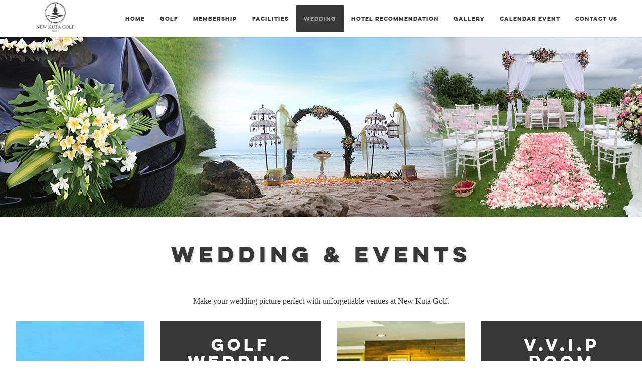

--- FILE ---
content_type: text/html; charset=UTF-8
request_url: https://www.newkutagolf.co.id/wedding
body_size: 7165
content:
<!DOCTYPE html>
<html lang="en">
<head>
<meta http-equiv="Content-Type" content="text/html; charset=utf-8" />
<title>Wedding | New Kuta Golf Bali</title>
<meta name="language" content="id" />
<meta name="title" content="New Kuta Golf Bali"/>
<meta name="author" content="New Kuta Golf Bali">
<meta name="keywords" content="New Kuta Golf Bali">
<meta name="description" content="New Kuta Golf Bali">
<meta name="coverage" content="WorldWide">
<meta name="creation date" content="Juni 2017">
<meta name="title" content="New Kuta Golf Bali">
<meta name="viewport" content="width=device-width, initial-scale=1.0">
<meta name="viewport" content="width=device-width, initial-scale=1.0, user-scalable=yes" />
<meta name="apple-mobile-web-app-capable" content="yes" />
<meta name="apple-mobile-web-app-status-bar-style" content="black" />
<!-- WARNING: for iOS 7, remove the width=device-width and height=device-height attributes. See https://issues.apache.org/jira/browse/CB-4323 -->
<link rel="stylesheet" href="https://www.newkutagolf.co.id/assets/css/base.css" type="text/css" media="screen" />
<link rel="stylesheet" href="https://www.newkutagolf.co.id/assets/css/anim.css" type="text/css" media="screen" />
<link rel="stylesheet" href="https://www.newkutagolf.co.id/assets/css/popup.css" type="text/css" media="screen" />
<link rel="stylesheet" href="https://www.newkutagolf.co.id/assets/css/mobile.css" type="text/css" media="screen" />
<link rel="shortcut icon" href="https://www.newkutagolf.co.id/assets/images/favicon.ico" type="image/x-icon"/>
<script src="https://www.newkutagolf.co.id/assets/js/jquery-2.1.1.js"></script>
<script src='https://www.google.com/recaptcha/api.js'></script>
<!-- Google tag (gtag.js) -->
<script async src="https://www.googletagmanager.com/gtag/js?id=G-3VY2MRZBCL"></script>
<script>
  window.dataLayer = window.dataLayer || [];
  function gtag(){dataLayer.push(arguments);}
  gtag('js', new Date());

  gtag('config', 'G-3VY2MRZBCL');
</script>

<!-- Google Tag Manager (noscript) -->
<noscript><iframe src="https://www.googletagmanager.com/ns.html?id=GTM-P64VVTXV"
height="0" width="0" style="display:none;visibility:hidden"></iframe></noscript>
<!-- End Google Tag Manager (noscript) --></head>
<body>
	<script
    chatbot_id="67cf9f45bb400ee94b704dc0"
    data-type="default"
    src="https://app.thinkstack.ai/bot/thinkstackai-loader.min.js"
></script>
<script>
    $(function(){

    var menu = $('#twd-menu'),
        pos = menu.offset();

        $(window).scroll(function(){
            if($(this).scrollTop() > pos.top+menu.height() && menu.hasClass('normal')){
                menu.fadeOut('fast', function(){
                    $(this).removeClass('normal').addClass('fixed').fadeIn('fast');
                });
            } else if($(this).scrollTop() <= pos.top && menu.hasClass('fixed')){
                menu.fadeOut('fast', function(){
                    $(this).removeClass('fixed').addClass('normal').fadeIn('fast');
                });
            }
        });

    });
</script>

<div id="hide-desk" class="cd-header" id="twd-menu">
	<div class="mobile-logo"><a href="#"><img src="https://www.newkutagolf.co.id/assets/images/logo.png" height="70"></a></div>
		<a class="cd-primary-nav-trigger" href="#0">
			<span class="cd-menu-text">Menu</span><span class="cd-menu-icon"></span>
		</a> <!-- cd-primary-nav-trigger -->	
</div>
        <ul class="cd-primary-nav" style="z-index:99">
                <li  style="font-size:11px;"><a href="https://www.newkutagolf.co.id/" class="fade">Home</a></li>
            <li  style="font-size:11px;"><a href="https://www.newkutagolf.co.id/golf" class="fade">Golf</a></li>
           <!-- <li><a href="https://www.newkutagolf.co.id/hole" class="fade">Hole By Hole</a></li>-->
            <li  style="font-size:11px;"><a href="https://www.newkutagolf.co.id/membership" class="fade">Membership</a></li>
            <li  style="font-size:11px;"><a href="https://www.newkutagolf.co.id/facilities" class="fade">Facilities</a></li>
            <li  style="font-size:11px;"><a href="https://www.newkutagolf.co.id/wedding" class="fade">Wedding</a></li>
            <li  style="font-size:11px;"><a href="https://www.newkutagolf.co.id/play" class="fade">Play & Stay</a></li>
			<li  style="font-size:11px;"><a href="https://www.newkutagolf.co.id/gallery" class="fade">Gallery</a></li>
            <li  style="font-size:11px;"><a href="https://www.newkutagolf.co.id/calendar" class="fade">Calendar</a></li>
            <li  style="font-size:11px;"><a href="https://www.newkutagolf.co.id/#contact"  class="fade">Contact Us</a></li>
                <!-- <li><a href="https://www.newkutagolf.co.id/" class="fade">Home</a></li>
            <li><a href="https://www.newkutagolf.co.id/golf" class="fade">Golf</a></li>
            <li><a href="https://www.newkutagolf.co.id/hole" class="fade">Hole By Hole</a></li>
            <li><a href="https://www.newkutagolf.co.id/membership" class="fade">Membership</a></li>
            <li><a href="https://www.newkutagolf.co.id/facilities" class="fade">Facilities</a></li>
            <li><a href="https://www.newkutagolf.co.id/wedding" class="fade">Wedding & Events</a></li>
            <li><a href="https://www.newkutagolf.co.id/play" class="fade">Play & Stay</a></li>
            <li><a href="https://www.newkutagolf.co.id/calendar" class="fade">Calendar</a></li>
            <li><a href="https://www.newkutagolf.co.id/#contact"  class="fade">Contact Us</a></li> -->
        	<li style="font-size:11px;">
            <!--<a href="https://www.newkutagolf.co.id/welcome/set_lang/en">English</a>-->
            <!--<a href="https://www.newkutagolf.co.id/welcome/set_lang/id">Indonesia</a>-->
            							<!--<a class="login" href="https://www.newkutagolf.co.id/login">Login</a>-->
								
            </li>
        </ul>
<main class="cd-main-content">
    <div class="mainfixed">
        <header id="hide-mobile" class="header-fixed">
            <script
    chatbot_id="67cf9f45bb400ee94b704dc0"
    data-type="default"
    src="https://app.thinkstack.ai/bot/thinkstackai-loader.min.js"
></script>
<script>
    $(function(){

    var menu = $('#twd-menu'),
        pos = menu.offset();

        $(window).scroll(function(){
            if($(this).scrollTop() > pos.top+menu.height() && menu.hasClass('normal')){
                menu.fadeOut('fast', function(){
                    $(this).removeClass('normal').addClass('fixed').fadeIn('fast');
                });
            } else if($(this).scrollTop() <= pos.top && menu.hasClass('fixed')){
                menu.fadeOut('fast', function(){
                    $(this).removeClass('fixed').addClass('normal').fadeIn('fast');
                });
            }
        });

});
</script>
  <style>
    .float {
      position: fixed;
      width: 60px;
      height: 60px;
      bottom: 40px;
      right: 40px;
      background-color: #25d366;
      color: #FFF;
      border-radius: 50px;
      text-align: center;
      font-size: 30px;
      z-index: 100;
  }
  </style>
<div class="headers" id="twd-menu">
<div class="logo"><a href="https://www.newkutagolf.co.id/"><img src="https://www.newkutagolf.co.id/assets/images/logo.png"></a></div>
	<nav class="menu-block">
	    	<ul class="desktop-menu">
        	<li><a href="https://www.newkutagolf.co.id/" class="fade">Home</a></li>
					<li class="desktop-sub "><a href="https://www.newkutagolf.co.id/golf" class="fade ">Golf</a>
            <ul class="desktop-subbox">
              <li><a href="https://www.newkutagolf.co.id/golf#about">About </a></li>
              <li><a href="https://www.newkutagolf.co.id/golf#hole">Hole By Hole</a></li> 
              <li><a href="https://www.newkutagolf.co.id/golf#rate">Golf Rate</a></li>
              <!--<li><a href="https://www.newkutagolf.co.id/golf#book-tee-time">Book Tee Time</a></li>-->
            </ul>
          </li>
          <li class="desktop-sub " ><a href="https://www.newkutagolf.co.id/membership" class="fade ">Membership</a>
											</li>
          <li ><a href="https://www.newkutagolf.co.id/facilities" class="fade ">Facilities</a></li>
          <li class="pilih"><a href="https://www.newkutagolf.co.id/wedding" class="fade pilihan">Wedding</a></li>
          <li ><a href="https://www.newkutagolf.co.id/play" class="fade ">Hotel Recommendation</a></li>
          <li ><a href="https://www.newkutagolf.co.id/gallery" class="fade ">Gallery</a></li>
          <li ><a href="https://www.newkutagolf.co.id/calendar" class="fade ">Calendar Event</a></li>
          <li ><a href="https://www.newkutagolf.co.id/contact" class="fade ">Contact Us</a></li>
        </ul>
		
	    </nav>
</div>        </header>
    </div>
<div class="mainscroll">
    <div class="row-body">
		<div class="col-kanal pt73">
		<div class="col-kanal-header">
            	<div class="img-kanal-header" style="background:url(https://www.newkutagolf.co.id/uploads/fwt_1565075675.jpg) no-repeat center center;"></div>
            <!--					<h1 class="kanal-title white-text">Wedding & Events</h1>
				-->
		</div>
		  <div class="col-golf white" id="hole"> <br><br>
		                   	<h1 class="kanal-title no-absolute black-text">Wedding & Events</h1>
            				 <div class="col-golf white" id="hole"><br>
		 
		   <!--	            	<h1 class="kanal-title no-absolute black-text">Facilities</h1>
            		-->
            	
                <div class="c-golf black-text" align="center"   >
                   <p>Make your wedding picture perfect with unforgettable venues at New Kuta Golf.<br></p>                  
                  
	<!--<div class="box-big-images mx1200">
    	<div class="l-big-images w70">
        	<!--<div class="big-cover"><img src="https://www.newkutagolf.co.id/uploads/fwt_1565075675.jpg"></div>
        </div>
        <div class="r-big-images w30 black-text" align="center">
          <p>Make your wedding picture perfect with unforgettable venues at New Kuta Golf.<br></p>        	<!-- <p>Make your wedding picture perfect with unforgettable venues at New Kuta Golf.</p>
            <p>Lorem ipsum dolor sit amet, consectetur adipisicing elit, sed do eiusmod tempor incididunt ut labore et dolore magna aliqua. Utjij enim ad minim veniam, quis nostrud exercitation ullamco laboris nisi utjjij aliquip ex ea commodo consequat.</p>
<p>Lorem ipsum dolor sit amet, consectetur adipisicing elit, sed do eiusmod tempor incididunt ut labore.</p>
<p>Fipsum dolor sit amet, consectetur adipisicing elit, sed do eiusmod tempor</p> 
<ul class="small-sosmed" align="center">
          <li><a href="https://www.youtube.com/channel/UClC5CyxNwPlBb489LthOdPg" target="_blank"><img src="https://www.newkutagolf.co.id/assets/images/image004.png" width="24" height="24"></a></li>
            <li><a href="https://www.facebook.com/newkutagolf" target="_blank"><img src="https://www.newkutagolf.co.id/assets/images/image002.png" width="24" height="24"></a></li>
            <li><a href="https://www.instagram.com/newkutagolf/" target="_blank"><img src="https://www.newkutagolf.co.id/assets/images/icon-instagram.png" width="24" height="24"></a></li>
        </ul>-->
        </div>
    </div> 
    <div class="box-wedding">
                    			     <div class="wedding-img"><img src="https://www.newkutagolf.co.id/uploads/fwi_1504965670.png" style="height: 700px;object-fit: cover;width: 80%;"></div>
			     <div class="wedding-text black white-text" style="height:700px">
              <h2 class="kanal-title t-center">GOLF WEDDING PACKAGE</h2>
              <p><font face="Times New Roman"><b>Wedding Blessing Package</b></font></p><p><b><font face="Times New Roman">IDR 32,000,000 nett Max 30 pax</font></b></p><ul><li><font face="Times New Roman">Flower Shower</font></li><li><font face="Times New Roman">Flower arch</font></li><li><font face="Times New Roman">Flower Petal / virgin road</font></li><li><font face="Times New Roman">Flower Altar</font></li><li><font face="Times New Roman">Hand Bouquet for Bride</font></li><li><font face="Times New Roman">⁠Corsage 1 pcs for Groom</font></li><li><font face="Times New Roman">Welcome Board</font></li><li><font face="Times New Roman">Tiffany Chairs</font></li><li><font face="Times New Roman">Celebrant ( commitment only )</font></li><li><font face="Times New Roman">Wedding Certificate</font></li><li><font face="Times New Roman">Buggy Cart for Bridal</font></li><li><font face="Times New Roman">1 bottle Local Wine</font></li><li><font face="Times New Roman">⁠Entertainment (1 Singer and 1 Keyboard)</font></li><li><font face="Times New Roman">⁠Hotel accommodation (1 Night at Klapa resort deluxe room)</font></li><li><font face="Times New Roman">Mini Bus (Hi Ace)</font></li><li><font face="Times New Roman">⁠Sound System</font></li></ul><p><i><font face="Times New Roman">Terms and condition apply, should you still have further question do be discussed, please feel free to contact :</font></i></p><p><font face="Times New Roman"><b>Nova +62 812-3619-7659 or <a href="/cdn-cgi/l/email-protection" class="__cf_email__" data-cfemail="681b09040d1b460a0906191d0d1c28060d1f031d1c090f07040e460b0705">[email&#160;protected]</a></b></font></p>            <!--  <p>include
                    <ul>
                    	<li>VVIP room for Bride and Groom Preparation</li>
                        <li>VIP Golf Cart and flower decoration</li>
                        <li>Blessing Venue at Hole 15</li>
                        <li>Tea Time venue at "The Cliffhanger” to enjoy the Sundown</li>
                    </ul>
                    </p>
                    <p>Starts from IDR 7.000.000 ++</p> -->
            </div>
          			     <div class="wedding-img"><img src="https://www.newkutagolf.co.id/uploads/fwi_1577154932.jpg" style="height: 700px;object-fit: cover;width: 80%;"></div>
			     <div class="wedding-text black white-text" style="height:700px">
              <h2 class="kanal-title t-center">V.V.I.P ROOM</h2>
              <p><b>For our VVIP Majapahit Room only IDR 7,500,000,-&nbsp; / Day</b></p><p>With full facility in room :</p><ul><li>16 Seat for dinning table</li><li>16 Locker room</li><li>Private bar</li><li>Private acces</li><li>Musholla</li><li>Karaoke</li><li>Shower</li></ul><p>Can used for private party , gathering and meeting (Max for 20 persons)<br></p>            <!--  <p>include
                    <ul>
                    	<li>VVIP room for Bride and Groom Preparation</li>
                        <li>VIP Golf Cart and flower decoration</li>
                        <li>Blessing Venue at Hole 15</li>
                        <li>Tea Time venue at "The Cliffhanger” to enjoy the Sundown</li>
                    </ul>
                    </p>
                    <p>Starts from IDR 7.000.000 ++</p> -->
            </div>
                			<!-- <div class="wedding-img"><img src="https://www.newkutagolf.co.id/assets/images/wedding3.webp"></div>	
			<div class="wedding-text black white-text">
				<h2 class="kanal-title t-center">EXCLUSIVE WEDDING PACKAGE</h2>
                    <p>include
                    <ul>
                    	<li>VVIP room for Bride and Groom Preparation</li>
                        <li>VIP Golf Cart and flower decoration</li>
                        <li>Blessing Venue at Hole 15</li>
                        <li>Tea Time venue at "The Cliffhanger" to enjoy the Sundown</li>
                        <li>(pre-)wedding photographer</li>
                        <li>One Night Stay at Le Grande Bali Hotel include breakfast for two person</li>
                        <li>Flower gate, 4 flower bouquet stands, altar flower, virgin road, flower confetti, hand bouquet, corsage for couple.</li>
                        <li>Legal Assistance</li>
                        <li>Violinist</li>
                        <li>Airport transfer</li>
                    </ul>
                    </p>
                    <p>Starts from IDR 18.000.000 ++</p>
      </div> -->
    </div>
		
    <div class="box-big-images mx1200">
    	<div class="l-big-images w70">
        	<div class="big-cover"><img src="https://www.newkutagolf.co.id/uploads/fwb_1504966347.png"></div>
        </div>
        <div class="r-big-images w30 black-text">
          <p>Our golf resort features an array of spaces designed to accommodate corporate meetings of all sizes, from a small con-ference with key leadership, to large corporate retreats. Outside, our 18-hole golf courses serve as a welcome setting for corporate golf outings.<br></p>        	<!-- <p>Our golf resort features an array of spaces designed to accommodate corporate meetings of all sizes, from a small con-ference with key leadership, to large corporate retreats. Outside, our 18-hole golf courses serve as a welcome setting for corporate golf outings.</p>
            <p>Lorem ipsum dolor sit amet, consectetur adipisicing elit, sed do eiusmod tempor incididunt ut labore et dolore magna aliqua. Utjij enim ad minim veniam, quis nostrud exercitation ullamco laboris nisi utjjij aliquip ex ea commodo consequat.</p>
						<p>Lorem ipsum dolor sit amet, consectetur adipisicing elit, sed do eiusmod tempor incididunt ut labore.</p>
						<p>Fipsum dolor sit amet, consectetur adipisicing elit, sed do eiusmod tempor</p> ->
				<ul class="small-sosmed">
        	<li><a href="#"><img src="https://www.newkutagolf.co.id/assets/images/icon-youtube.png" width="24" height="24"></a></li>
            <li><a href="#"><img src="https://www.newkutagolf.co.id/assets/images/icon-facebook.png" width="24" height="24"></a></li>
            <li><a href="#"><img src="https://www.newkutagolf.co.id/assets/images/icon-instagram.png" width="24" height="24"></a></li>
        </ul>-->
        </div>
    </div>
			
	</div> <!-- end col kanal -->
    </div> <!-- end row-body black -->
    <div class="row-body white2 " id="contact">
        <div class="col-contact" style="background:#ccc;">
<div class="l-contact centering">
		<!--<h2 class="call-title a-FadeInUp">Contact<br>Us</h2>-->
		<div class="cover-img"><img src="https://www.newkutagolf.co.id/assets/images/caddy-pict-web.jpg"></div>
</div>
<div class="r-contact centering">
    <h1 class="call-title" style="padding-bottom: 15px;">CONTACT US</h1>
	<div style="width:100%">
	<div style="float:left">
	    <h3 class="phone-contact">
	        <a href="tel:+623618481333"><span><img src="https://www.newkutagolf.co.id/assets/images/icon-ph.png" width="36" height="36"></span>0361-8481333</a>
	   </h3>
	</div>
	
	<div style="float:right">
	   <h3 class="phone-contact">
	       <a href="https://api.whatsapp.com/send?phone=62811381333&text=Hello%20Newkutagolf" target="_blank"><span><img src="https://www.newkutagolf.co.id/assets/images/logowa.png" width="36" height="36"></span>0811381333</a>
	    </h3>
	</div>
	</div>
		
	<div style="width:100%;">
	<input type="text" id="contact_name" name="name" class="members mid" placeholder="Name">
	<input type="text" id="contact_email" name="email" class="members mid" placeholder="E-mail Address" style="margin-right:0;">
	</div>
	<input type="text" id="contact_subject" name="subject" class="members" placeholder="Subject">
	<input type="text" id="phone" name="phone" class="members" placeholder="Phone">
	<div style="height: 88px;width: 100%;">
	<textarea type="text" id="contact_body" name="message" class="members" placeholder="Message" style="height:88px;"></textarea>
	</div>
	
	<div class="g-recaptcha" data-sitekey="6Lcl9j0UAAAAAG8TRWwoK0frAGs53elhwoEUWl0f"></div>
	
	<div class="black-button buttonsend" style=""><a id="btn_contact_message" class="fade" style="display:block; font-size:18px; font-weight:600;">SEND</a></div>
	<ul class="small-sosmed">
		<li><a href="https://www.youtube.com/channel/UClC5CyxNwPlBb489LthOdPg" target="_blank"><img src="https://www.newkutagolf.co.id/assets/images/image004.png" width="24" height="24"></a></li>
		<li><a href="https://www.facebook.com/newkutagolf" target="_blank"><img src="https://www.newkutagolf.co.id/assets/images/image002.png" width="24" height="24"></a></li>
		<li><a href="https://www.instagram.com/newkutagolf/" target="_blank"><img src="https://www.newkutagolf.co.id/assets/images/icon-instagram.png" width="24" height="24"></a></li>
	</ul>
</div>
</div>

<script data-cfasync="false" src="/cdn-cgi/scripts/5c5dd728/cloudflare-static/email-decode.min.js"></script><script type="text/javascript">
	$('#btn_contact_message').on('click',function(){
		var name = $('#contact_name').val();
		var email = $('#contact_email').val();
		var subject = $('#contact_subject').val();
		var body = $('#contact_body').val();
		var phone = $('#phone').val();
		
		$.ajax({
			url : 'https://www.newkutagolf.co.id/contactus/send_mailer',
			type : 'POST',
			data : {
				'name' : name,
				'email' : email,
				'subject' : subject,
				'body' : body,
				'phone' : phone,
				'g-recaptcha-response' : grecaptcha.getResponse()
			},
			success : function(response){
				var info = $.parseJSON(response);
				console.log(info);
				if(info.response == 1){
					alert(info.message);
					$('#contact_name').val('');
					$('#contact_email').val('');
					$('#contact_subject').val('');
					$('#contact_body').val('');
				}
			}
		});
	});
</script>    </div>
    <footer class="bg-footer">
            <form onsubmit="alert('thank you for subscribing to our newsletter')" id="form_subscribe" action="https://www.newkutagolf.co.id/subscribe/save_in" method="POST">
		<div class="col-newsletter">
		<div class="box-subscribe"> 
        	<span align="center">Enter your email address for promotions and news.</span><p>
        	<input type="email" class="subcribe" style="height:40px;" name="email_subscribe" placeholder="Enter your email">
            <!--<button class="btn-subcribe">SUBSCRIBE NOW</button>-->
			<input type="submit" class="btn-subcribe" value="SUBSCRIBE NOW">
        </div>
    </div>
		</form>
    

    <footer class="bg-footer">
    <div class="footer-bottom">
    	<div class="l-footer" style="width: 70%">
		<p class="copy white-text" style="padding:15px; font-family:Georgia; font-size:11px; line-height:14px; font-weight:300;">
			PT NEW KUTA GOLF AND OCEAN VIEW<br>JL. RAYA ULUWATU, BANJAR DINAS KAUH, PECATU, KUTA SELATAN,<br>Desa/Kelurahan Pecatu, Kec. Kuta Selatan, Kab. Badung, Provinsi Bali,<br>Kode Pos: 80361<br>INFO & RESERVATION: +62 361 8481 333 / +62 811 381 333 <br>email : <a href="/cdn-cgi/l/email-protection" class="__cf_email__" data-cfemail="b1c3d4c2d4c3c7d0c5d8dedff1dfd4c6dac4c5d0d6deddd79fd2dedc">[email&#160;protected]</a><br>All Rights Reserved			<!-- New Kuta Golf. All Rights Reserved.<br/>Jl. Raya Uluwatu, Kawasan Pecatu Indah Resort, Pecatu - Jimbaran 80361, Bali - Indonesia<br/>(+62-361) 8481 333 | Emergency Call : +62 811 381 333 | Email : reservation@newkutagolf.com -->
		</p>
        </div>
        <div class="r-footer white-text" style="width: 30%">
        	<ul class="f-logos">
            	<li><a target="_blank" href="http://www.golflinkresorts.co.id/"><img src="https://www.newkutagolf.co.id/assets/images/logo-gl.png" /></a></li>
                <li><a target="_blank" href="http://www.palmhillgolf.co.id/"><img src="https://www.newkutagolf.co.id/assets/images/logo-palm-hill.png" /></a></li>
                <li><a target="_blank" href="http://www.blackrocksgolf.co.id/"><img src="https://www.newkutagolf.co.id/assets/images/logo-black-rock.png" /></a></li>
                
            </ul>
        </div>
    </div><!-- end footer bottom -->
    </footer>
 
 <link rel="stylesheet" href="https://maxcdn.bootstrapcdn.com/font-awesome/4.5.0/css/font-awesome.min.css">
<!-- <a href="https://api.whatsapp.com/send?phone=62811381333&text=Halo%20New%20Kuta%20Golf" class="float" target="_blank">
	<i class="fa fa-whatsapp" style="margin-top: 16px;"></i>
</a> -->    </footer>
</div>
</div>
</main>
<!--<div class="scrollTop fade"><img src="https://www.newkutagolf.co.id/assets/images/uptotop.png" width="50" height="50"></div> -->
<!-- js -->
<script data-cfasync="false" src="/cdn-cgi/scripts/5c5dd728/cloudflare-static/email-decode.min.js"></script><script src="https://www.newkutagolf.co.id/assets/js/mobile-menu.js"></script>
<script src="https://www.newkutagolf.co.id/assets/js/popup.js"></script>
<script src="https://www.newkutagolf.co.id/assets/js/viewportchecker.js"></script>
<script>
$(document).ready(function() {
	$('.zoom-gallery').magnificPopup({
		delegate: 'a',
		type: 'image',
		closeOnContentClick: false,
		closeBtnInside: false,
		mainClass: 'mfp-with-zoom mfp-img-mobile',
		image: {
			verticalFit: true,
			titleSrc: function(item) {
				return item.el.attr('title');
			}
		},
		gallery: {
			enabled: true
		},
		zoom: {
			enabled: true,
			duration: 300, // don't foget to change the duration also in CSS
			opener: function(element) {
				return element.find('img');
			}
		}
		
	});

});
	jQuery('.a-FadeInUp').addClass("hidden").viewportChecker({
	classToAdd: 'visible animated fadeIn', // Class to add to the elements when they are visible
	offset: 100    
	});
</script>
<script>
$(function () {
	$('.popup-modal').magnificPopup({
		type: 'inline'
	});
});
</script>
<script type="text/javascript">
function parallaxIt() {
  var $fwindow2 = $(window);
  var scrollTop2 = window.pageYOffset || document.documentElement.scrollTop2;
  var $contents2 = [];
  var $backgrounds2 = [];
  $('[data-type="content2"]').each(function(index, e) {
    var $contentObk = $(this);

    $contentObk.__speed = ($contentObk.data('speed') || 1);
    $contentObk.__fgOffset = $contentObk.offset().top;
    $contents2.push($contentObk);
  });
  $('[data-type="background2"]').each(function() {
    var $backgroundObk = $(this);

    $backgroundObk.__speed = ($backgroundObk.data('speed') || 1);
    $backgroundObk.__fgOffset = $backgroundObk.offset().top;
    $backgrounds2.push($backgroundObj);
  });
  $fwindow2.on('scroll resize', function() {
    scrollTop2 = window.pageYOffset || document.documentElement.scrollTop2;

    $contents2.forEach(function($contentObk) {
      var yPos = $contentObk.__fgOffset - scrollTop2 / $contentObk.__speed;

      $contentObk.css('top');
    })

    $backgrounds2.forEach(function($backgroundObk) {
      var yPos = -((scrollTop2 - $backgroundObk.__fgOffset) / $backgroundObk.__speed);
      $backgroundObk.css({
        backgroundPosition: '0 ' + yPos + 'px'
      });
    });

  });
  $fwindow2.trigger('scroll');
};

if (screen.width < 900) {

} else {
	$( document ).ready(function() {
		setTimeout(function(){ parallaxIt(); }, 1000);
	});
}
</script>
<script type="text/javascript">
function parallaxIt() {
  var $fwindow = $(window);
  var scrollTop = window.pageYOffset || document.documentElement.scrollTop;
  var $contents = [];
  var $backgrounds = [];
  $('[data-type="content"]').each(function(index, e) {
    var $contentObj = $(this);

    $contentObj.__speed = ($contentObj.data('speed') || 1);
    $contentObj.__fgOffset = $contentObj.offset().top;
    $contents.push($contentObj);
  });
  $('[data-type="background"]').each(function() {
    var $backgroundObj = $(this);

    $backgroundObj.__speed = ($backgroundObj.data('speed') || 1);
    $backgroundObj.__fgOffset = $backgroundObj.offset().top;
    $backgrounds.push($backgroundObj);
  });
  $fwindow.on('scroll resize', function() {
    scrollTop = window.pageYOffset || document.documentElement.scrollTop;

    $contents.forEach(function($contentObj) {
      var yPos = $contentObj.__fgOffset - scrollTop / $contentObj.__speed;

      $contentObj.css('top');
    })

    $backgrounds.forEach(function($backgroundObj) {
      var yPos = -((scrollTop - $backgroundObj.__fgOffset) / $backgroundObj.__speed);
      $backgroundObj.css({
        backgroundPosition: '100% ' + yPos + 'px'
      });
    });

  });
  $fwindow.trigger('scroll');
};

if (screen.width < 900) {

} else {
	$( document ).ready(function() {
		setTimeout(function(){ parallaxIt(); }, 1000);
	});
}
</script>
<script>
 	$('.scrollTop').click(function(){
			$('html, body').animate({
				scrollTop: 0
			}, 500);
		});

		var num = 150; //number of pixels before modifying styles
		$(window).bind('scroll', function () {
			if ($(window).scrollTop() > num) {
				$('.scrollTop').fadeIn('fast');
			} else {
				$('.scrollTop').fadeOut('fast');
			}
		});
</script>
<div id="login-modal" class="white-popup-block mfp-hide" style="padding-top:30px; background:#fafafa; overflow:hidden;">
	<button title="Close (Esc)" type="button" class="mfp-close">×</button>
	<img src="https://www.newkutagolf.co.id/assets/images/Newkuta.png" width="" height="180px">
	<br>
		<script defer src="https://static.cloudflareinsights.com/beacon.min.js/vcd15cbe7772f49c399c6a5babf22c1241717689176015" integrity="sha512-ZpsOmlRQV6y907TI0dKBHq9Md29nnaEIPlkf84rnaERnq6zvWvPUqr2ft8M1aS28oN72PdrCzSjY4U6VaAw1EQ==" data-cf-beacon='{"version":"2024.11.0","token":"41cb2093b38040dfbbcb68db94d0cc5e","r":1,"server_timing":{"name":{"cfCacheStatus":true,"cfEdge":true,"cfExtPri":true,"cfL4":true,"cfOrigin":true,"cfSpeedBrain":true},"location_startswith":null}}' crossorigin="anonymous"></script>


--- FILE ---
content_type: text/html; charset=utf-8
request_url: https://www.google.com/recaptcha/api2/anchor?ar=1&k=6Lcl9j0UAAAAAG8TRWwoK0frAGs53elhwoEUWl0f&co=aHR0cHM6Ly93d3cubmV3a3V0YWdvbGYuY28uaWQ6NDQz&hl=en&v=PoyoqOPhxBO7pBk68S4YbpHZ&size=normal&anchor-ms=20000&execute-ms=30000&cb=3vqxaml8j141
body_size: 49010
content:
<!DOCTYPE HTML><html dir="ltr" lang="en"><head><meta http-equiv="Content-Type" content="text/html; charset=UTF-8">
<meta http-equiv="X-UA-Compatible" content="IE=edge">
<title>reCAPTCHA</title>
<style type="text/css">
/* cyrillic-ext */
@font-face {
  font-family: 'Roboto';
  font-style: normal;
  font-weight: 400;
  font-stretch: 100%;
  src: url(//fonts.gstatic.com/s/roboto/v48/KFO7CnqEu92Fr1ME7kSn66aGLdTylUAMa3GUBHMdazTgWw.woff2) format('woff2');
  unicode-range: U+0460-052F, U+1C80-1C8A, U+20B4, U+2DE0-2DFF, U+A640-A69F, U+FE2E-FE2F;
}
/* cyrillic */
@font-face {
  font-family: 'Roboto';
  font-style: normal;
  font-weight: 400;
  font-stretch: 100%;
  src: url(//fonts.gstatic.com/s/roboto/v48/KFO7CnqEu92Fr1ME7kSn66aGLdTylUAMa3iUBHMdazTgWw.woff2) format('woff2');
  unicode-range: U+0301, U+0400-045F, U+0490-0491, U+04B0-04B1, U+2116;
}
/* greek-ext */
@font-face {
  font-family: 'Roboto';
  font-style: normal;
  font-weight: 400;
  font-stretch: 100%;
  src: url(//fonts.gstatic.com/s/roboto/v48/KFO7CnqEu92Fr1ME7kSn66aGLdTylUAMa3CUBHMdazTgWw.woff2) format('woff2');
  unicode-range: U+1F00-1FFF;
}
/* greek */
@font-face {
  font-family: 'Roboto';
  font-style: normal;
  font-weight: 400;
  font-stretch: 100%;
  src: url(//fonts.gstatic.com/s/roboto/v48/KFO7CnqEu92Fr1ME7kSn66aGLdTylUAMa3-UBHMdazTgWw.woff2) format('woff2');
  unicode-range: U+0370-0377, U+037A-037F, U+0384-038A, U+038C, U+038E-03A1, U+03A3-03FF;
}
/* math */
@font-face {
  font-family: 'Roboto';
  font-style: normal;
  font-weight: 400;
  font-stretch: 100%;
  src: url(//fonts.gstatic.com/s/roboto/v48/KFO7CnqEu92Fr1ME7kSn66aGLdTylUAMawCUBHMdazTgWw.woff2) format('woff2');
  unicode-range: U+0302-0303, U+0305, U+0307-0308, U+0310, U+0312, U+0315, U+031A, U+0326-0327, U+032C, U+032F-0330, U+0332-0333, U+0338, U+033A, U+0346, U+034D, U+0391-03A1, U+03A3-03A9, U+03B1-03C9, U+03D1, U+03D5-03D6, U+03F0-03F1, U+03F4-03F5, U+2016-2017, U+2034-2038, U+203C, U+2040, U+2043, U+2047, U+2050, U+2057, U+205F, U+2070-2071, U+2074-208E, U+2090-209C, U+20D0-20DC, U+20E1, U+20E5-20EF, U+2100-2112, U+2114-2115, U+2117-2121, U+2123-214F, U+2190, U+2192, U+2194-21AE, U+21B0-21E5, U+21F1-21F2, U+21F4-2211, U+2213-2214, U+2216-22FF, U+2308-230B, U+2310, U+2319, U+231C-2321, U+2336-237A, U+237C, U+2395, U+239B-23B7, U+23D0, U+23DC-23E1, U+2474-2475, U+25AF, U+25B3, U+25B7, U+25BD, U+25C1, U+25CA, U+25CC, U+25FB, U+266D-266F, U+27C0-27FF, U+2900-2AFF, U+2B0E-2B11, U+2B30-2B4C, U+2BFE, U+3030, U+FF5B, U+FF5D, U+1D400-1D7FF, U+1EE00-1EEFF;
}
/* symbols */
@font-face {
  font-family: 'Roboto';
  font-style: normal;
  font-weight: 400;
  font-stretch: 100%;
  src: url(//fonts.gstatic.com/s/roboto/v48/KFO7CnqEu92Fr1ME7kSn66aGLdTylUAMaxKUBHMdazTgWw.woff2) format('woff2');
  unicode-range: U+0001-000C, U+000E-001F, U+007F-009F, U+20DD-20E0, U+20E2-20E4, U+2150-218F, U+2190, U+2192, U+2194-2199, U+21AF, U+21E6-21F0, U+21F3, U+2218-2219, U+2299, U+22C4-22C6, U+2300-243F, U+2440-244A, U+2460-24FF, U+25A0-27BF, U+2800-28FF, U+2921-2922, U+2981, U+29BF, U+29EB, U+2B00-2BFF, U+4DC0-4DFF, U+FFF9-FFFB, U+10140-1018E, U+10190-1019C, U+101A0, U+101D0-101FD, U+102E0-102FB, U+10E60-10E7E, U+1D2C0-1D2D3, U+1D2E0-1D37F, U+1F000-1F0FF, U+1F100-1F1AD, U+1F1E6-1F1FF, U+1F30D-1F30F, U+1F315, U+1F31C, U+1F31E, U+1F320-1F32C, U+1F336, U+1F378, U+1F37D, U+1F382, U+1F393-1F39F, U+1F3A7-1F3A8, U+1F3AC-1F3AF, U+1F3C2, U+1F3C4-1F3C6, U+1F3CA-1F3CE, U+1F3D4-1F3E0, U+1F3ED, U+1F3F1-1F3F3, U+1F3F5-1F3F7, U+1F408, U+1F415, U+1F41F, U+1F426, U+1F43F, U+1F441-1F442, U+1F444, U+1F446-1F449, U+1F44C-1F44E, U+1F453, U+1F46A, U+1F47D, U+1F4A3, U+1F4B0, U+1F4B3, U+1F4B9, U+1F4BB, U+1F4BF, U+1F4C8-1F4CB, U+1F4D6, U+1F4DA, U+1F4DF, U+1F4E3-1F4E6, U+1F4EA-1F4ED, U+1F4F7, U+1F4F9-1F4FB, U+1F4FD-1F4FE, U+1F503, U+1F507-1F50B, U+1F50D, U+1F512-1F513, U+1F53E-1F54A, U+1F54F-1F5FA, U+1F610, U+1F650-1F67F, U+1F687, U+1F68D, U+1F691, U+1F694, U+1F698, U+1F6AD, U+1F6B2, U+1F6B9-1F6BA, U+1F6BC, U+1F6C6-1F6CF, U+1F6D3-1F6D7, U+1F6E0-1F6EA, U+1F6F0-1F6F3, U+1F6F7-1F6FC, U+1F700-1F7FF, U+1F800-1F80B, U+1F810-1F847, U+1F850-1F859, U+1F860-1F887, U+1F890-1F8AD, U+1F8B0-1F8BB, U+1F8C0-1F8C1, U+1F900-1F90B, U+1F93B, U+1F946, U+1F984, U+1F996, U+1F9E9, U+1FA00-1FA6F, U+1FA70-1FA7C, U+1FA80-1FA89, U+1FA8F-1FAC6, U+1FACE-1FADC, U+1FADF-1FAE9, U+1FAF0-1FAF8, U+1FB00-1FBFF;
}
/* vietnamese */
@font-face {
  font-family: 'Roboto';
  font-style: normal;
  font-weight: 400;
  font-stretch: 100%;
  src: url(//fonts.gstatic.com/s/roboto/v48/KFO7CnqEu92Fr1ME7kSn66aGLdTylUAMa3OUBHMdazTgWw.woff2) format('woff2');
  unicode-range: U+0102-0103, U+0110-0111, U+0128-0129, U+0168-0169, U+01A0-01A1, U+01AF-01B0, U+0300-0301, U+0303-0304, U+0308-0309, U+0323, U+0329, U+1EA0-1EF9, U+20AB;
}
/* latin-ext */
@font-face {
  font-family: 'Roboto';
  font-style: normal;
  font-weight: 400;
  font-stretch: 100%;
  src: url(//fonts.gstatic.com/s/roboto/v48/KFO7CnqEu92Fr1ME7kSn66aGLdTylUAMa3KUBHMdazTgWw.woff2) format('woff2');
  unicode-range: U+0100-02BA, U+02BD-02C5, U+02C7-02CC, U+02CE-02D7, U+02DD-02FF, U+0304, U+0308, U+0329, U+1D00-1DBF, U+1E00-1E9F, U+1EF2-1EFF, U+2020, U+20A0-20AB, U+20AD-20C0, U+2113, U+2C60-2C7F, U+A720-A7FF;
}
/* latin */
@font-face {
  font-family: 'Roboto';
  font-style: normal;
  font-weight: 400;
  font-stretch: 100%;
  src: url(//fonts.gstatic.com/s/roboto/v48/KFO7CnqEu92Fr1ME7kSn66aGLdTylUAMa3yUBHMdazQ.woff2) format('woff2');
  unicode-range: U+0000-00FF, U+0131, U+0152-0153, U+02BB-02BC, U+02C6, U+02DA, U+02DC, U+0304, U+0308, U+0329, U+2000-206F, U+20AC, U+2122, U+2191, U+2193, U+2212, U+2215, U+FEFF, U+FFFD;
}
/* cyrillic-ext */
@font-face {
  font-family: 'Roboto';
  font-style: normal;
  font-weight: 500;
  font-stretch: 100%;
  src: url(//fonts.gstatic.com/s/roboto/v48/KFO7CnqEu92Fr1ME7kSn66aGLdTylUAMa3GUBHMdazTgWw.woff2) format('woff2');
  unicode-range: U+0460-052F, U+1C80-1C8A, U+20B4, U+2DE0-2DFF, U+A640-A69F, U+FE2E-FE2F;
}
/* cyrillic */
@font-face {
  font-family: 'Roboto';
  font-style: normal;
  font-weight: 500;
  font-stretch: 100%;
  src: url(//fonts.gstatic.com/s/roboto/v48/KFO7CnqEu92Fr1ME7kSn66aGLdTylUAMa3iUBHMdazTgWw.woff2) format('woff2');
  unicode-range: U+0301, U+0400-045F, U+0490-0491, U+04B0-04B1, U+2116;
}
/* greek-ext */
@font-face {
  font-family: 'Roboto';
  font-style: normal;
  font-weight: 500;
  font-stretch: 100%;
  src: url(//fonts.gstatic.com/s/roboto/v48/KFO7CnqEu92Fr1ME7kSn66aGLdTylUAMa3CUBHMdazTgWw.woff2) format('woff2');
  unicode-range: U+1F00-1FFF;
}
/* greek */
@font-face {
  font-family: 'Roboto';
  font-style: normal;
  font-weight: 500;
  font-stretch: 100%;
  src: url(//fonts.gstatic.com/s/roboto/v48/KFO7CnqEu92Fr1ME7kSn66aGLdTylUAMa3-UBHMdazTgWw.woff2) format('woff2');
  unicode-range: U+0370-0377, U+037A-037F, U+0384-038A, U+038C, U+038E-03A1, U+03A3-03FF;
}
/* math */
@font-face {
  font-family: 'Roboto';
  font-style: normal;
  font-weight: 500;
  font-stretch: 100%;
  src: url(//fonts.gstatic.com/s/roboto/v48/KFO7CnqEu92Fr1ME7kSn66aGLdTylUAMawCUBHMdazTgWw.woff2) format('woff2');
  unicode-range: U+0302-0303, U+0305, U+0307-0308, U+0310, U+0312, U+0315, U+031A, U+0326-0327, U+032C, U+032F-0330, U+0332-0333, U+0338, U+033A, U+0346, U+034D, U+0391-03A1, U+03A3-03A9, U+03B1-03C9, U+03D1, U+03D5-03D6, U+03F0-03F1, U+03F4-03F5, U+2016-2017, U+2034-2038, U+203C, U+2040, U+2043, U+2047, U+2050, U+2057, U+205F, U+2070-2071, U+2074-208E, U+2090-209C, U+20D0-20DC, U+20E1, U+20E5-20EF, U+2100-2112, U+2114-2115, U+2117-2121, U+2123-214F, U+2190, U+2192, U+2194-21AE, U+21B0-21E5, U+21F1-21F2, U+21F4-2211, U+2213-2214, U+2216-22FF, U+2308-230B, U+2310, U+2319, U+231C-2321, U+2336-237A, U+237C, U+2395, U+239B-23B7, U+23D0, U+23DC-23E1, U+2474-2475, U+25AF, U+25B3, U+25B7, U+25BD, U+25C1, U+25CA, U+25CC, U+25FB, U+266D-266F, U+27C0-27FF, U+2900-2AFF, U+2B0E-2B11, U+2B30-2B4C, U+2BFE, U+3030, U+FF5B, U+FF5D, U+1D400-1D7FF, U+1EE00-1EEFF;
}
/* symbols */
@font-face {
  font-family: 'Roboto';
  font-style: normal;
  font-weight: 500;
  font-stretch: 100%;
  src: url(//fonts.gstatic.com/s/roboto/v48/KFO7CnqEu92Fr1ME7kSn66aGLdTylUAMaxKUBHMdazTgWw.woff2) format('woff2');
  unicode-range: U+0001-000C, U+000E-001F, U+007F-009F, U+20DD-20E0, U+20E2-20E4, U+2150-218F, U+2190, U+2192, U+2194-2199, U+21AF, U+21E6-21F0, U+21F3, U+2218-2219, U+2299, U+22C4-22C6, U+2300-243F, U+2440-244A, U+2460-24FF, U+25A0-27BF, U+2800-28FF, U+2921-2922, U+2981, U+29BF, U+29EB, U+2B00-2BFF, U+4DC0-4DFF, U+FFF9-FFFB, U+10140-1018E, U+10190-1019C, U+101A0, U+101D0-101FD, U+102E0-102FB, U+10E60-10E7E, U+1D2C0-1D2D3, U+1D2E0-1D37F, U+1F000-1F0FF, U+1F100-1F1AD, U+1F1E6-1F1FF, U+1F30D-1F30F, U+1F315, U+1F31C, U+1F31E, U+1F320-1F32C, U+1F336, U+1F378, U+1F37D, U+1F382, U+1F393-1F39F, U+1F3A7-1F3A8, U+1F3AC-1F3AF, U+1F3C2, U+1F3C4-1F3C6, U+1F3CA-1F3CE, U+1F3D4-1F3E0, U+1F3ED, U+1F3F1-1F3F3, U+1F3F5-1F3F7, U+1F408, U+1F415, U+1F41F, U+1F426, U+1F43F, U+1F441-1F442, U+1F444, U+1F446-1F449, U+1F44C-1F44E, U+1F453, U+1F46A, U+1F47D, U+1F4A3, U+1F4B0, U+1F4B3, U+1F4B9, U+1F4BB, U+1F4BF, U+1F4C8-1F4CB, U+1F4D6, U+1F4DA, U+1F4DF, U+1F4E3-1F4E6, U+1F4EA-1F4ED, U+1F4F7, U+1F4F9-1F4FB, U+1F4FD-1F4FE, U+1F503, U+1F507-1F50B, U+1F50D, U+1F512-1F513, U+1F53E-1F54A, U+1F54F-1F5FA, U+1F610, U+1F650-1F67F, U+1F687, U+1F68D, U+1F691, U+1F694, U+1F698, U+1F6AD, U+1F6B2, U+1F6B9-1F6BA, U+1F6BC, U+1F6C6-1F6CF, U+1F6D3-1F6D7, U+1F6E0-1F6EA, U+1F6F0-1F6F3, U+1F6F7-1F6FC, U+1F700-1F7FF, U+1F800-1F80B, U+1F810-1F847, U+1F850-1F859, U+1F860-1F887, U+1F890-1F8AD, U+1F8B0-1F8BB, U+1F8C0-1F8C1, U+1F900-1F90B, U+1F93B, U+1F946, U+1F984, U+1F996, U+1F9E9, U+1FA00-1FA6F, U+1FA70-1FA7C, U+1FA80-1FA89, U+1FA8F-1FAC6, U+1FACE-1FADC, U+1FADF-1FAE9, U+1FAF0-1FAF8, U+1FB00-1FBFF;
}
/* vietnamese */
@font-face {
  font-family: 'Roboto';
  font-style: normal;
  font-weight: 500;
  font-stretch: 100%;
  src: url(//fonts.gstatic.com/s/roboto/v48/KFO7CnqEu92Fr1ME7kSn66aGLdTylUAMa3OUBHMdazTgWw.woff2) format('woff2');
  unicode-range: U+0102-0103, U+0110-0111, U+0128-0129, U+0168-0169, U+01A0-01A1, U+01AF-01B0, U+0300-0301, U+0303-0304, U+0308-0309, U+0323, U+0329, U+1EA0-1EF9, U+20AB;
}
/* latin-ext */
@font-face {
  font-family: 'Roboto';
  font-style: normal;
  font-weight: 500;
  font-stretch: 100%;
  src: url(//fonts.gstatic.com/s/roboto/v48/KFO7CnqEu92Fr1ME7kSn66aGLdTylUAMa3KUBHMdazTgWw.woff2) format('woff2');
  unicode-range: U+0100-02BA, U+02BD-02C5, U+02C7-02CC, U+02CE-02D7, U+02DD-02FF, U+0304, U+0308, U+0329, U+1D00-1DBF, U+1E00-1E9F, U+1EF2-1EFF, U+2020, U+20A0-20AB, U+20AD-20C0, U+2113, U+2C60-2C7F, U+A720-A7FF;
}
/* latin */
@font-face {
  font-family: 'Roboto';
  font-style: normal;
  font-weight: 500;
  font-stretch: 100%;
  src: url(//fonts.gstatic.com/s/roboto/v48/KFO7CnqEu92Fr1ME7kSn66aGLdTylUAMa3yUBHMdazQ.woff2) format('woff2');
  unicode-range: U+0000-00FF, U+0131, U+0152-0153, U+02BB-02BC, U+02C6, U+02DA, U+02DC, U+0304, U+0308, U+0329, U+2000-206F, U+20AC, U+2122, U+2191, U+2193, U+2212, U+2215, U+FEFF, U+FFFD;
}
/* cyrillic-ext */
@font-face {
  font-family: 'Roboto';
  font-style: normal;
  font-weight: 900;
  font-stretch: 100%;
  src: url(//fonts.gstatic.com/s/roboto/v48/KFO7CnqEu92Fr1ME7kSn66aGLdTylUAMa3GUBHMdazTgWw.woff2) format('woff2');
  unicode-range: U+0460-052F, U+1C80-1C8A, U+20B4, U+2DE0-2DFF, U+A640-A69F, U+FE2E-FE2F;
}
/* cyrillic */
@font-face {
  font-family: 'Roboto';
  font-style: normal;
  font-weight: 900;
  font-stretch: 100%;
  src: url(//fonts.gstatic.com/s/roboto/v48/KFO7CnqEu92Fr1ME7kSn66aGLdTylUAMa3iUBHMdazTgWw.woff2) format('woff2');
  unicode-range: U+0301, U+0400-045F, U+0490-0491, U+04B0-04B1, U+2116;
}
/* greek-ext */
@font-face {
  font-family: 'Roboto';
  font-style: normal;
  font-weight: 900;
  font-stretch: 100%;
  src: url(//fonts.gstatic.com/s/roboto/v48/KFO7CnqEu92Fr1ME7kSn66aGLdTylUAMa3CUBHMdazTgWw.woff2) format('woff2');
  unicode-range: U+1F00-1FFF;
}
/* greek */
@font-face {
  font-family: 'Roboto';
  font-style: normal;
  font-weight: 900;
  font-stretch: 100%;
  src: url(//fonts.gstatic.com/s/roboto/v48/KFO7CnqEu92Fr1ME7kSn66aGLdTylUAMa3-UBHMdazTgWw.woff2) format('woff2');
  unicode-range: U+0370-0377, U+037A-037F, U+0384-038A, U+038C, U+038E-03A1, U+03A3-03FF;
}
/* math */
@font-face {
  font-family: 'Roboto';
  font-style: normal;
  font-weight: 900;
  font-stretch: 100%;
  src: url(//fonts.gstatic.com/s/roboto/v48/KFO7CnqEu92Fr1ME7kSn66aGLdTylUAMawCUBHMdazTgWw.woff2) format('woff2');
  unicode-range: U+0302-0303, U+0305, U+0307-0308, U+0310, U+0312, U+0315, U+031A, U+0326-0327, U+032C, U+032F-0330, U+0332-0333, U+0338, U+033A, U+0346, U+034D, U+0391-03A1, U+03A3-03A9, U+03B1-03C9, U+03D1, U+03D5-03D6, U+03F0-03F1, U+03F4-03F5, U+2016-2017, U+2034-2038, U+203C, U+2040, U+2043, U+2047, U+2050, U+2057, U+205F, U+2070-2071, U+2074-208E, U+2090-209C, U+20D0-20DC, U+20E1, U+20E5-20EF, U+2100-2112, U+2114-2115, U+2117-2121, U+2123-214F, U+2190, U+2192, U+2194-21AE, U+21B0-21E5, U+21F1-21F2, U+21F4-2211, U+2213-2214, U+2216-22FF, U+2308-230B, U+2310, U+2319, U+231C-2321, U+2336-237A, U+237C, U+2395, U+239B-23B7, U+23D0, U+23DC-23E1, U+2474-2475, U+25AF, U+25B3, U+25B7, U+25BD, U+25C1, U+25CA, U+25CC, U+25FB, U+266D-266F, U+27C0-27FF, U+2900-2AFF, U+2B0E-2B11, U+2B30-2B4C, U+2BFE, U+3030, U+FF5B, U+FF5D, U+1D400-1D7FF, U+1EE00-1EEFF;
}
/* symbols */
@font-face {
  font-family: 'Roboto';
  font-style: normal;
  font-weight: 900;
  font-stretch: 100%;
  src: url(//fonts.gstatic.com/s/roboto/v48/KFO7CnqEu92Fr1ME7kSn66aGLdTylUAMaxKUBHMdazTgWw.woff2) format('woff2');
  unicode-range: U+0001-000C, U+000E-001F, U+007F-009F, U+20DD-20E0, U+20E2-20E4, U+2150-218F, U+2190, U+2192, U+2194-2199, U+21AF, U+21E6-21F0, U+21F3, U+2218-2219, U+2299, U+22C4-22C6, U+2300-243F, U+2440-244A, U+2460-24FF, U+25A0-27BF, U+2800-28FF, U+2921-2922, U+2981, U+29BF, U+29EB, U+2B00-2BFF, U+4DC0-4DFF, U+FFF9-FFFB, U+10140-1018E, U+10190-1019C, U+101A0, U+101D0-101FD, U+102E0-102FB, U+10E60-10E7E, U+1D2C0-1D2D3, U+1D2E0-1D37F, U+1F000-1F0FF, U+1F100-1F1AD, U+1F1E6-1F1FF, U+1F30D-1F30F, U+1F315, U+1F31C, U+1F31E, U+1F320-1F32C, U+1F336, U+1F378, U+1F37D, U+1F382, U+1F393-1F39F, U+1F3A7-1F3A8, U+1F3AC-1F3AF, U+1F3C2, U+1F3C4-1F3C6, U+1F3CA-1F3CE, U+1F3D4-1F3E0, U+1F3ED, U+1F3F1-1F3F3, U+1F3F5-1F3F7, U+1F408, U+1F415, U+1F41F, U+1F426, U+1F43F, U+1F441-1F442, U+1F444, U+1F446-1F449, U+1F44C-1F44E, U+1F453, U+1F46A, U+1F47D, U+1F4A3, U+1F4B0, U+1F4B3, U+1F4B9, U+1F4BB, U+1F4BF, U+1F4C8-1F4CB, U+1F4D6, U+1F4DA, U+1F4DF, U+1F4E3-1F4E6, U+1F4EA-1F4ED, U+1F4F7, U+1F4F9-1F4FB, U+1F4FD-1F4FE, U+1F503, U+1F507-1F50B, U+1F50D, U+1F512-1F513, U+1F53E-1F54A, U+1F54F-1F5FA, U+1F610, U+1F650-1F67F, U+1F687, U+1F68D, U+1F691, U+1F694, U+1F698, U+1F6AD, U+1F6B2, U+1F6B9-1F6BA, U+1F6BC, U+1F6C6-1F6CF, U+1F6D3-1F6D7, U+1F6E0-1F6EA, U+1F6F0-1F6F3, U+1F6F7-1F6FC, U+1F700-1F7FF, U+1F800-1F80B, U+1F810-1F847, U+1F850-1F859, U+1F860-1F887, U+1F890-1F8AD, U+1F8B0-1F8BB, U+1F8C0-1F8C1, U+1F900-1F90B, U+1F93B, U+1F946, U+1F984, U+1F996, U+1F9E9, U+1FA00-1FA6F, U+1FA70-1FA7C, U+1FA80-1FA89, U+1FA8F-1FAC6, U+1FACE-1FADC, U+1FADF-1FAE9, U+1FAF0-1FAF8, U+1FB00-1FBFF;
}
/* vietnamese */
@font-face {
  font-family: 'Roboto';
  font-style: normal;
  font-weight: 900;
  font-stretch: 100%;
  src: url(//fonts.gstatic.com/s/roboto/v48/KFO7CnqEu92Fr1ME7kSn66aGLdTylUAMa3OUBHMdazTgWw.woff2) format('woff2');
  unicode-range: U+0102-0103, U+0110-0111, U+0128-0129, U+0168-0169, U+01A0-01A1, U+01AF-01B0, U+0300-0301, U+0303-0304, U+0308-0309, U+0323, U+0329, U+1EA0-1EF9, U+20AB;
}
/* latin-ext */
@font-face {
  font-family: 'Roboto';
  font-style: normal;
  font-weight: 900;
  font-stretch: 100%;
  src: url(//fonts.gstatic.com/s/roboto/v48/KFO7CnqEu92Fr1ME7kSn66aGLdTylUAMa3KUBHMdazTgWw.woff2) format('woff2');
  unicode-range: U+0100-02BA, U+02BD-02C5, U+02C7-02CC, U+02CE-02D7, U+02DD-02FF, U+0304, U+0308, U+0329, U+1D00-1DBF, U+1E00-1E9F, U+1EF2-1EFF, U+2020, U+20A0-20AB, U+20AD-20C0, U+2113, U+2C60-2C7F, U+A720-A7FF;
}
/* latin */
@font-face {
  font-family: 'Roboto';
  font-style: normal;
  font-weight: 900;
  font-stretch: 100%;
  src: url(//fonts.gstatic.com/s/roboto/v48/KFO7CnqEu92Fr1ME7kSn66aGLdTylUAMa3yUBHMdazQ.woff2) format('woff2');
  unicode-range: U+0000-00FF, U+0131, U+0152-0153, U+02BB-02BC, U+02C6, U+02DA, U+02DC, U+0304, U+0308, U+0329, U+2000-206F, U+20AC, U+2122, U+2191, U+2193, U+2212, U+2215, U+FEFF, U+FFFD;
}

</style>
<link rel="stylesheet" type="text/css" href="https://www.gstatic.com/recaptcha/releases/PoyoqOPhxBO7pBk68S4YbpHZ/styles__ltr.css">
<script nonce="hpEW7sjA_hitk4hc-1pVXA" type="text/javascript">window['__recaptcha_api'] = 'https://www.google.com/recaptcha/api2/';</script>
<script type="text/javascript" src="https://www.gstatic.com/recaptcha/releases/PoyoqOPhxBO7pBk68S4YbpHZ/recaptcha__en.js" nonce="hpEW7sjA_hitk4hc-1pVXA">
      
    </script></head>
<body><div id="rc-anchor-alert" class="rc-anchor-alert"></div>
<input type="hidden" id="recaptcha-token" value="[base64]">
<script type="text/javascript" nonce="hpEW7sjA_hitk4hc-1pVXA">
      recaptcha.anchor.Main.init("[\x22ainput\x22,[\x22bgdata\x22,\x22\x22,\[base64]/[base64]/MjU1Ong/[base64]/[base64]/[base64]/[base64]/[base64]/[base64]/[base64]/[base64]/[base64]/[base64]/[base64]/[base64]/[base64]/[base64]/[base64]\\u003d\x22,\[base64]\\u003d\\u003d\x22,\x22w4c9wpYqw6Rnw7IIw6XDhMOZw7vDscOMCsKrw6xPw5fCthk6b8OzP8K1w6LDpMKrwq3DgsKFQMKZw67CrxVMwqNvwrBpZh/DlFzDhBVfeC0Gw5plJ8O3CcK8w6lGNcKlL8ObRy4Nw77CpMK/w4fDgG7DiA/[base64]/DgxPChMOgwrbCvCt/PcKNI8OcwpjDg1fCjkLCqcKgGkgLw5BIC2PDu8OPSsOtw7zDl1LCtsKXw4Y8T2dkw5zCjcOLwrcjw5XDgXXDmCfDqXkpw6bDnsKQw4/[base64]/DtERow4hpwrfCn2NkwrvChG7DusK3w6Z9w43DusOiwq0ScMOJK8OlwoDDl8KjwrVlaW4qw5hpw5/CtirCry4VTQoKKnzCgcKjS8K1wpRFEcOHbMKwUzxwQcOkICcvwoJsw70OfcK5a8OEwrjCq3bCrRMKPcK4wq3DhD8CZMKoLMOmancYw4vDhcOVHlHDp8KJw64AQDnDvcKYw6VFX8KicgXDuE5rwoJQwp3DksOWYMOhwrLCqsKfwr/[base64]/DgMOKwr3CtcK7wrJ2wpnDtRwXQHjDiDLCjk4uSFTDvCoLwqfCuwIqN8O7D1xxZsKPwrbDssOew6LDoUEvT8KYC8KoM8Ogw7cxIcKuEMKnwqrDplTCt8OcwrFYwofCpTQNFnTChMORwpl0EE0/w5RYwqt8Z8K/w6HCsls6w70eHSLDkMKuw5lnw6XDsMKhXsKvYSBsPyZueMOKwq3Cj8KeZRhOw48Rw6DDnsOvw4pzw6jCpwsMw6TCnwDCqVfCncKzwqElwpHCrsKfwpcAw6/[base64]/RMOfw4HCl8Ozw41jexvDrk4AFnEQw6kJw610woXCmFDDnks4EFTDksOncAvCuhvDncKGJgXCucK3w4PCnMKLPmxxOjhaGsK3wpIkCD/Cpn51w6vDmkdKw6ccwp3DssOUGMO9w5PDh8KTHVHCpsO+HcK2wpVMwqjDvcKoDGLDiUEBw4DCj2QETsK7ZWBywozCu8Opw5bDtMKGH2jCuh8uM8OBIcKZd8O/[base64]/CvMO1AMOIYwXDglXDhxDCrsKZSyYhZWvCpnXDs8Kzwr4wVnt+w7jDiWc4MVXDsnnDgwFRThnChMK/WcOQRhZswqVqEcKtw4sfeEcdScOBw5XCo8K+KgR8w7XDksKRE2gNb8OBAMOjYQXCuk0UwrPDvMKpwrcrDSbDgsKJJsKmIFbCugnDp8KeZzphHzHCnMKQwpo7wqo0FcK1RcO4wqjClMOecGViwppTXsOnKMKVw4/[base64]/DlcKSPxrDrMK9wpEfE8O9NsK5wqXDtsO8K8OgcA9hwr83JsOgXsK6w7jDiixbwqpVFQB/[base64]/w5EEOR/CmgzDgjVswokHUELCunPDoMKww55SW0Arw5PDrsKaw5/DvsOdFhkhwpkSwoUBWSZJa8KAZhfDs8Orwq/CtsKMwprDqcOzwp/[base64]/[base64]/DoMOyQyVOUgknw6lJwpHDnsOwwqZEw47CtzYSw6zDu8O8wqPDjMOGwqLCn8OzDMKCTsOrUls6D8OHNcOLU8KRw5U1w7N7Exd2QcKew6kbS8OEw5jDuMOcw7ULBx/[base64]/[base64]/wrg+AyIcSU8aw7TDocORwrZHw5vCncOHO8KYGcKaB3DDosKfOMOSAMOgw5BifRjCqsO6EcOELMKuwpxcMzUlwpjDvEg1I8OzwrLDvsKpwr9dw4HCkDxMKR5rP8KWG8Kcw6UawppwY8KXQVdpwqLCr2nDrE3CrsKVw4HCrMKqwoQuw7FmL8OZw4rDicKrQ2/CiDdQwrLDnVFZw6AMWMOoEMKaAh01wpdcUMOGwqrCmMKPMcOxJMKWwrJFMxrCksKwKsOYbcKQLisnwrQdwqkvesK9w5vCn8Kgwr8iBMKlL2kOw6kywpbCgULDq8OAw74iwr/[base64]/wrjDuQPCmcORScKUdSLDgi3Ck3fDksOJJnAcwpHDq8OWw5JdTA1Twp7CqmLDkMKdXgbCkcOww5XCkMKswpvCgMKFwrU2woHCsnXDhSvCq1TCrsKrDC7CkcKQLsOsFcOnDlZxw5rDiWnDgl01w6XDkcOhw4RRbsKACx0sCcK6w5dtwqHChMO9NMKxUyxlwq/DjWvDnVQWDmTDocOCwqA8w7tWwq7DnyrCkcOcPMOVwoI3HsOBLsKSw6/[base64]/CnMOTwqPCkcO2BsKlwrZIesOrwqjCiMOKw6PDmMOJw6gmIsKgbcOIw6HDlcKXw6pBwpLDhcKvZgw+PxtDwqxfSGcPw5RIw6wXf3LDhMK2w7tswpNUcj/CgcO7YCTCmQAmwrLCmcK5XQDDrS4Ww77CpsKCw57DlMORwpoIwrUOOloodMOIw4/DrgXDjmprRQvDhsK0Y8O6wp7DicKrw4zCiMKcw4/DhyxFw5xoI8OqF8OBw5HCpj0Cwr0LEcKaOcKdwozDnsKLwq0GZMK/wo4SO8KNcAhBw6/CiMO7w4vDuh0/aA9rTcKKw5jDpz1HwqMXTsK0wpxgXcKNwqnDsXlowoAswq5bwq4HworCpmPCgsK5GifCuhzDvsOXJxnCksKwSUTDuMK2d1kow5bCtmXDjMObVsKGHArCtMKWwrzDt8KVwp3DolEVal1bTMKtMH1WwqR/[base64]/U8KVw7TDjAE+w7APHSMhw7XDi8KSw43Ds8KXfXjDpW/Ck8KuaiIlN3PDp8KQIcO+fwJzJiplDDnDlsONH3EtJ056woTCvz/DmsKnw79vw4/CuU5kwos8wo4tV1HDrsO+LcO3wq/CgsKhKcOgScOsDRt6HyZrFRFEwrDCv2DCnlgsZSrDtcKgPHfDvcKae0zCpAEEasKmT0/DqcK1wqHDl2wqYsKwbcK9w54Mwo/CgcKfUDsBw6XCpsOkwpVwcnrCscKEw5xjwprCgMOxCsOlSSZ4wqHCpMOOw41Gwp7Dm3/DnwoFX8O4wqkzNmYlOMKjW8OPwoXDtsKfw6LDgsKZw79yw5/ChcO6GsOlIMKBdDrCiMOKwq1OwpVfwpcHHCbDoD/CiD0rNMOGPyvDjcKSF8KJYlfCmcOZBMK5WEDDhcOpex3DqxrDvcOhNsKQYjHDhsK2amg2UlRjesOiYSEYw4ZRW8Ojw4IVw4/DmFxOwqjCrcKWw57Ct8KqO8K5KywwGkkJZyPCu8ODPxkLP8KVSAfCnsKKw5rCtWEbw7nDisOWXgFdwoEOLcOPfcKbYG7CgsKSw7o7MmXDhsOOL8KUwog7wpzDsBLDpi3Dig0Iw5oSwqPDksO0wp0VM3/DhcOMwpbDmxF0w6DCuMOPAsKIw6vDhRLDkcOgwrHCrMKhw7zDksOfwrbDq3LDksOtw4RvYGFtwp7DosKXw5zDlwBlCB3ChSVgB8OkdcO/wojDmMK0wrYIwo5kNsO3fQDCvyPDln7ChMKoOsOow7lMMcOjHsOZwr/CtMO/RsONQMKbw4DCoEIvVMK6cTnCuG/DmUHDsE8Ew5I3A3jDpcKKwr3CvsKrCMKqW8KOZ8OaPcKeMEMEw5MTXxZ5wo3CgcOSMxfDhsKIJsOLwoEPwrsPAsKKwq7DssO9eMOSIg/Cj8KTBwwQFG/CigsLw5U3w6TDo8KyfcOeSMKXwrcLwrcvAw1IHDXCvMOrwovDosO+YVhrU8KKCyYWw49RHnddR8OJWsKUBQLCs2HChS9iw67DolPDlhzCn0taw6FrTx0ZEcK/fMKxbgICECJdBsK7wr/DlynCk8OGw4DDjVLCjMK1wpNuOFfCoMK2KMKHcGJ1w6khwpLCsMObwqbClMKcw4UPesOYw7VPd8OGDwF8LFXDtHPCjh7CtMKOwqDCrcOiwr/CqQ4dKcOvZxnDjcKrwrx0IUnDvkTDmQLDhcK8wrDDhsOLwqxbDEHCngvChXs6FMK/wo3CtRjCgHXDrHowO8Kzwrwqd3sTLcOowrEqw4rClsO9w4p2wpfDrCkBwqDCuU3Co8KEwp5tTkbCjgbDmUPCnxrDk8O4wp4Owr/CjmMkEcK5Yx7DrxtpGyXCvTXDmMKzw4zCkMO0wrXDuyfCkFsSdcOAwq7CkMOsMsOew5sxwr/Dm8KhwoFvwrsswrVqEsO3wpRbVMOEw7IKw6VOOMKZw75uwp/Dnn9ww57Dm8KDSS7DqyVRMjrCvMKweMKXw63CscOfwpM/[base64]/w7N9wrcTw5bChEfDvcKXwpFBw7cPwotnwoglZAXCnMKvwpsoBcKxWMOhwopGeCl0NzwhCsKFwrkSwpvDhUg6w6fDhEo3U8KjP8KPScKAYsKRw6dJC8Oew4cFwo3DgwFdwqICTcK3w44ULj5Gwow/LnLDpDddwoJRC8OSwrDCgMOJHkN0wrpxND/[base64]/DocKrLHbCjMK8Fj/DqMOmFxIrwokcwocnwpnClGXDmsO+w5ZuRcOqEsOPEsKcRMO/YMO2Y8O/K8Opwq0CwqoSwoASwqZ3WMKZUX/CrMKARHkjBz0GH8ORQcKiAMKHwr1hbEzCllnCmlPDh8Oiw7FgfxjCr8K8wqTCoMKXwpPCjcOPw6hmXMK2Fysiwr3CvcOXQQzCkF9aa8KwBVLDucKLwpBYFsK+woBkw5/[base64]/DgcKOZ3RewqB7wqLDg0vDkMKlwrDDjjtRI1jDu8Ofa2wrKMKpSScowqnDiz7CvcKHOTHCi8KyLcOdw6zCsMO/wpbDvsKZwq3CrGRDwqsHA8KSw5MVwptQwq7CnzvDpcOwdyLCqMOCMV7ChcONVVJDFMKSY8O0wovCvsOFw4jDg2Y8MVfDo8KAwptnwrPDskrCocO0w4PDhMOrwosYw53DusKIaTjDmUJwVD7DuAZYw4leN1LDvT7CuMKBYhnDmMODwo4/DSFeH8O0C8KuwoPDj8K9w7DCs1NZFVfCpMOWeMKJwqpGOE/Cj8OCw6jDtVs6Bx3DgMOgBcKawrLCljxIwrpCwpvCpsOSdcOuw6LCul/CkAwsw7DDhk9swpfDm8KRwrjCjcKzX8OEwpLCnGjCiEvCnU9Mw4PDi1fDqcKoHWQgS8Olw4PDkC4+CCXDi8K9C8KKwpDChBrDusOpHcOiLVpPc8O1X8OUSAkcHcOaDsKJw4LCpMKow5vDizJqw5xdw6/[base64]/[base64]/CpkXChHfDvyrCucOFwol0cMOBfXhTYcKsd8KGWBpcPAjCpzXDs8OOw7TCkigQwpwnSHIcw6YPwohiwq7Cmz7ClG1ewpkufWnDi8KbwpfDgsOZHGhIU8KsHXsswpRmcsKidMO9YcKGwqF6w5/[base64]/CnQtAwoR/w47ChAYJDXcwKSPCmcOSZ8Omcgo1wqJuf8OKw5U8dMK1w6USw6bDqiQgQcKESVdyF8KYS1fCi2vCvMOcaA7DuSskwrJbdTMAw7rDlQ/[base64]/Cl8OkIFXDssORw5HDocOmbFLDjMOsw48MO3HCqcKkw4l1wp7CnwplaEHCgjTCpsO5XTzCpcK8N2dWNMOaF8KnGMKcwqlCw5/DhD17HMKYBcOhMsKDE8OJBjvDrmHCpFPDk8KkM8OLEcKbw5FNUcKgWsOZwrYNwoIZQXpMYsOff2/DlsKOwr7Dl8ONw6vCqsOHZMKJSsOgLcOtJcOJw5NDwpzCknXCqzhLPH7ChMKFOGPDlywAQEbDp0c+wqECIcKaVnfCgyQ+wp8uw7zDpRjCvMOqw7pjwqk0woE1JDLDtcOswqt/d35AwqbCgz7CiMObDsOOIsOnwoDCqk1yXVE6RCfDkgHDhw7Dg2HDh3hpTDc5W8KnBAzChGDCuWLDvsKXwoXDtcO/LMO7wp8XJ8KaKcOVworCnGHCiBYdJ8KHwr4/IlBneUpRFcO+Rm/DicOPw6A4w51RwqlAJ3DDpCTCk8O+w5nCtkMyw6LClFpiw6bDkBTDkCsgM2XDj8Krw67Cr8KYwqtlw63DuRDCjMKgw57CsWDCnjHDscOvXj9GNMOrwphwwovDhGdIw79ZwptQbsOdw64SEjnCo8Kjw7Bswqs/OMOKCcKTw5Ruwps8w6Ngw4DCqBfDi8KWR1HDhBldwqfDucOJw78rLR7DtsOcw4V5wpBuYAjCmHcpw7bClm8jwog8w5/[base64]/w5ldwrBkLABQBkzCk8Klw7YUTsOdeyZjMcO+cSZ3w78QwonDiDdXdGnCkzPDhcKwYcKbwr3CmCd2Z8OJw59JcMKZXj7DoSZPJnQieXrDqsO1wobDosObwqjCucO5W8KZAUJfw7TDgG1TwrMYecKTXWDCjcKawpnCqsOcw67DjsKTNcK/GcKqw6PCpSLDv8KBw5t6dFI0woHDgsO6fcOWPsK0O8KwwrRiOmsyeC17Z3/[base64]/CtTBLw6jCi8KLwrEIMcOMAsKIw6YTw6d6w6vDjMKWw7t+OgBfTcKdCSZWw6IqwoRPWA9qRyjDrkrCmcKBwp5zGChMwoLCqsOYwpkbw77ClcKawqgRRcOGXkzDiRcZS2zDgi/CosOhwqM8wrdSJRpawpjCkEVuWUpCecOPw5zDlDXDj8OIW8OSCgUvXHDCgGXCsMOHw5bCvB7Ch8KZL8Kow6YIw6XCrsO7w69SP8O3HMKmw4TCqykoJx/DjCzCjlrDhcKNUsKtNHkvwoYqOGrCsMOcOsK8w6Z2woUuw4tHwpnCjsKSw43DtX9LalPDp8O1wrPDr8Ovw77Ctx5MwpMPwoPDr1PCq8OkUsKwwrXDusKGZ8OOXSMyEcOHwq/DqRXDlMOtf8KQw7BDwq5IwqDDvsKxw4vDplfCpMOhOsKKwr3DkcKOTsKjwrsYw5xIwrFfPMK2wpNywqE4b3bClE7Do8KCCcOTw5zDjEHCvAp/T1/[base64]/[base64]/Du8KVJ8KdUQzCvBUXwrrCm8K5wrMbFCIqw5DDtsOILiFywo7DjMKfccOOw5LDqCZyQEXCnsO/[base64]/DpcK4XhTDigzDoMOxwr5dw4rDs3nDscO1E8K5IRkrXcOUT8KSbgzDuzzCtV1oZ8Odw57DmsOSw4nDujXCqsKmw7XDhlfDqgkJw4N0w6QtwqI3w6jDu8O4w7DDi8OlwrgOeWwBBXzCkMOswpNPfsOQSGkrw6Amw5/[base64]/dcOtRMKJISbDvRvCscKNw6xSYgvDmUhHwrLCpsKrwrbDtMKKw5PDlcOMw7Uow5/CjBrCvcKYaMOrwoA8w5Z+w69MG8KEQGHDv09/w6zCq8K7aQbCvEVywoQwRcOcw7vDhBDCt8KSU1nDgcKEciPDmcOFYFbCnhvDlkgeQcK0w6IIw4/Dhg/[base64]/CpcKJAMOswqXCpcKsw4HCpjnCs8OvK21STFbCi2NVwoNowp8cw5HCmlZwN8KNUMKoUMOVwrd3R8Kww6fDvsKxDhbDvsKSw7ErLsKWWhhEwoJEG8OeDDwZTFUJw4o7SRd4SMOFa8ObVsOzwq/Do8Ozw7JEw71qV8OFwrM5e2wgw4DDtGQYH8KqIEIXwp7Dj8KJw6NWwozCgMKtd8Oxw6nDqEzCmsOpLMOvw6jDi1nDqwjCgMOBwrVHwrbDljnCi8OKTMKqMjvDicKZKcOnK8O8w7Etw7Bgw502YSDCg2zChmzCusKuE11FJzjCqkkGwqwsTifCuMO/SgIDEcKQw6Vpw7nCvx7DuMKaw7tIwoDDvsKswpI7B8Ogwox5wrfDosO+aUfCnDTDk8OOwopmTQ/CtMOsOBLDucOGUsKPQCJLasKOw5PDrcO1GXvDjsOUwrUcSQHDgsOBK2/CnMOjTSDDncKDwpRnwrXCklDDmwNGw7B6NcO4wr0Fw5BXLcK7VxMMYF08VsOEanoFesOEw4YPSHvDnBzCsRMKDCsEw5rDqcK9Y8KSwqJTOMKSw7UNcQfChWjDpGtKwq5Mw7/CshfCnsK3w6LDnl/CplXCqAgbPsONbcK2wpEGeXbDo8KNF8KswpnCnwELwpLDgsKdI3ZywoovDMKuw75dw4rDmRnDuHTDsUTDjR4mw7JPJw/Ds2rDgcOow4xLcDTDssKwbhAzwr7Dg8KRw4LDvgkRW8KKwrFIw6cdJsOtF8OUQcKHw4YTL8OLMcKtV8OYwrbCi8KSSzgiaDtCLQVxwqJowq/DnMKPaMOcbFDDvMOKenwHBcOvBMORwoLCoMKWcUNZwqXCqFLDjjLCqMK9wo7DkQsYw5gjFmfCgjvDjcORwoZDKnE+ewPCmEHCiQDDm8K1ZMKKw43CiXR/[base64]/DjQXDrsOkacKjEzlkVU/[base64]/Dn8OLwoFSw5zDl8Ksw4QEw5/CnFLDh1NtGxhbw7E4wr/CkHXChGbCrWIXY3MNSsO/NMO4woDCizfDjC3CjsOhf186asKLRwoCw4gVBWBxwoAAwqDCpcKxw6rDvcOacyt+w5LClsOkw5BmFcK+MwLCmcObw409woordDnCgcO+AwwHDx/DtXLCk18WwoUUwr5CZ8OwwopnI8OSw48DWMOjw6YsPW04Py58wqzCnFZOQXDCingRPsKWWyMmenZbe0xgAsOSwoXCrMKmw4wvw7cIN8OlMMOowrwCwp3CnsOcaiIxKSPDpcOrw5NPZ8OzwrrCngx/[base64]/wps7TMOWak5VM1pSwpBNwpfDocOmw7XDtjgrw4fCscOCw6jCnx4MbA1pwrTDo290wrArL8K9QcOGQxMzw5LCnMObFD9GZhzCmcOQbzbCnMO8bT1Icy4sw7t9d0PDhcO3PMKKwqV1w7vDrsK1QBHClmkgXxV8GsK/w7zDsVDCn8O1w6IECEAxwqlaJsK/XcOxwodPZkgwT8Kgwq8DPiRkHS3DnwXDp8O7EMOiw70+w5xISMO/w4cSNcOlwo4YShHDmMOiAcOsw5LDncOZw7LCjCzDkcKTw5B/X8O6VsOJPwvCjy7CmMKdNlPCkMOeN8KOPHvDjcOQAyg8w4zDt8KrIsKEYFHCuTzCisKRwpXDgkE+c284wpICwrsgwojCs0PDhsOKwpDDhDIgKjE0wpsmJgdlfh/[base64]/DsCPDkmVIw7MHWMKZb8KnIkPDmsOpwpHDg8KMwr7DvMOVCcKpYsO8woNuwojDgsK1wpM7wpTDssKSIFfCgDsUw5bDuyDCskHCisKPw7kewoDCu0zCtghFJ8OMwqbCgMO2MlzCiMO/wpk3w5TCrh/CncODfsOdwrLDhsK+wrVyH8KOCMKJw7zDvgDClsKhwqnCghDCghRXZsK7XMKOBMOiw55lwqrCoQx3IMK1w57CoHYILcOiwrLDu8O2FMKVw6zDssOiw6cqf3Fqw4k5UcKwwpnDmVsAw6jDsk/CkEHDoMK4w6FMS8KcwoFkED99w53DpFdoeXsxfsOURMKCRFfCg2zChSh4IBUiw47CpEAJM8K/B8OIUDLDjA1/[base64]/Cp8KLw4TDo3sEMmrDjsOPwodiIX9oQsOqw6DCqMOcLk87wpTCocOHw7vDq8KYwowQW8OXSMO4woAaw5DDqz9BDwQyEMO5RyLCusONSiNpw73CrcOaw4tqHEbCnyXCgMOmF8K8aR/CighAw4ByPH7DkcOSc8KcHlgiW8OAClUDwoQKw7XCpMOKQ0/Cr1Rtw4XDoMKQwqYBwo7DocO6wpHDsEHDpHlGwrfDpcOSwoAAG004w75yw6gFw6bCpVB3KkfClx/CigZ4Nl8oDMKlbV8jwr17bwF1aTHDsH54wqfDrsKvwp0yPzbCjno0wqEyw6bCnRt4d8KYYxhvwpVFbsOuw5YqwpDCvgQkw7fDiMOqIUPDlBXDmD9Ow4o/U8KMw6Iow77Cp8OrwpDCjgJrWcKOe8OQPQbCti3DnsOWwpI6RcKlw4kISsOfwoQewodFC8K8LEnDtU3CnsKMOzQXw6g8NyrCnw9IwpjCisOGGMK4H8OXCsKcwpHCssONwpgGw7kqWF/DvHJkEVZEwqA9ZcKgw5RVwqbDtE9EL8KIOHgccMOQw5HDigJXw45uBQ/[base64]/[base64]/[base64]/CtsO1Xk3CrsKBw5vDtDvCh8OXw7/[base64]/[base64]/[base64]/KMOiO8OYwpJ4w44OwprDmMOyw6Mrw5LDskMpw41PccKhIS7CkSdaw6QBwptZUl3DiCYnwqI/TsOKwpUrP8OzwoZew5F7bcObX15eBcKQHsKAWHk2w7JRPmDDgcOzIMK0w7nCgDnDp0XCpcOXw5HCgnJwcsOqw6/CocOJYcOkwoNgwrnDmsO8aMK1F8O7w4LDlcOTOGw5wogiK8K/OcKtw7HDhsKTHzxrYMOSc8O+w4kRwq/[base64]/Ds2PDniLDs24cw7nDiGfDqMOTPMONFhI8BE3Cm8OQwrx6w54/w5kTw53DkMKRXsKUL8K4wpl0eDR9RsKlV1wrw7A2GkIZw5kEwq1sUyI7EVRvwr7DqXjDgnXDq8Kcwqk/w5/CgAHDucOibVXDq1l3wpLCjTs1RwvCmC5Rw7rCpUYewpTDpsOTw5fDolzCuRTCvWtEPDs4w5vChWEfwpzCscOgwoXDqnEuwqELOwbCjBtgwpPDs8OLDCnDjMO2eiHCkT3Ci8O4w6LCncO0wq3DpsOlXW/CncKlNxAsZMK0wpHDmRg8QnorS8KYHsK2RmPCiz7CmsO6eT/CtMKmKsO0UcOQwrt+LMO1YsOPNzRsUcKCwoZKamjDv8O+WsOoPsOXdW/Ds8O4w5vCh8OeH2XDhXZLwpgtw4/CgsK2wqxsw7sUw6/DnMK3wrkzw4YJw7Ipw5TDmsKIwqXDiy/Ct8OZImDDqErClEfDhg/[base64]/CnMOuwow5wpl1wrnCtx0oOVkMJMKJwotow79ewrUPwp3CtcOEOMKfIMKeUGAxYFQgw6t4b8K+H8OdTcOYw5t2w5ovw6/DrjNUSsOewqTDh8O/w58Lwp7CkG/DpcONa8K8BEIWciDCt8Otw4PDisK/[base64]/DlcOpwrVBdsOTQcKxwqILw7MjJMOaw6g0w6HCusOQBRjCisKOwplXw5FFwpTCuMKcKAxOM8O8XsKxD0rCuAzDl8KDw7cCwrE+w4HCsU4mM37Ct8KUw7nDoMKQw4bChxweIgIow40hw4/CrWN0UE3CryjCoMOUw5zDgGjChcOZCHvCsMKORBvDgcOAw4kHfsOKw7DCgBPDoMO/L8KIecOkwpvDk2PClMKWXMOxw5rDkwVzw7NKVMO4wo/DhFoNwrcUwp/[base64]/[base64]/Cu8KCw4Alw6zCj8KWwo1+JTXChAjCs8Oew7llw6/CvmvCucO/worCthh2AsK3wqhBwq8Sw7RpcALDoHV7aDzCtcOCw7rCi2dZwoQBw5Quw7TCocO3a8KyCn3DhsO/[base64]/CFEWNWrDi8O0GyAHwqbDjg3DtMOEF1NXw5oBwqRcwprCtMK4w7hXbXQAA8KdRTUqw45BW8OaOQHCuMK0w75Wwp/Cp8OPaMKLwrDCj2LCtX0PwqLDosOIw73DgnnDvMOfwrvCgsOzB8KGOMKdK8KvwqrDmMO/NcKiw5vCp8OswrUKRDTDqlnCumsyw5BPIsOYwqA+CcODw601QMOJHsK3w7UewrlVWjHDicK/fifDpgvCnh/Ck8KUM8OUwqscwqbDiQsUHDoDw7Rvwq8Ie8KyIGHDlzg/U2HDkMKMwptseMKNacK1wrA3V8O2w5FxGzgzwo3DlcKOGH/[base64]/Cl3XDkcKcwr8GUcOjMMK3cgoZwqPDjxbCgcK3fi9OYBE1WSLChDU1Q0oqw5IzSjo8Z8KIwr8Fwo/CncOew7LDscOLJQwSwpDChsOhKB5gworDnFsnd8KOHV9ZRDLDl8ORw7vCkMO9fsOcBXgIwp52QxzCh8ONWlzCrMOmBcKXUHLCtsKEKxQNFMK/YXTCgcKOYsK3woTCuycUwrrCvUM5C8OfOcOvY2Mqwr7DuyBTwrMoCQo+EmsTLsKgR2gYw7Q2w5nCrzEoSU7CnQrCjcKccVZVw6xbwrQhOsOXFVAiw4zDlMKcw5Afw6/[base64]/Dh8KwwpRmKlcOScOXUwPCsMO4KjjDt8OBw7tfwrYbOsO3w6VmR8O6RQxmRsO1wpXDrW5bw7TCnkrDlW3CtS7CmMOjwo5Kwo7CvATDuyhvw4MZwqjDucONwrgIbXTDlsK9dD4tfH5Pw65XP2rCosOfWcKZNTtOwpc8wqBtIMOJWMObw4PDrsK/w5vDp2QIU8KMXVrDi2RKMw8GwoRKS3YWf8K5H0UabnZVcEh4UzgaSsOXGFcCwrTDhVXDrcOlw6Iow6PDpj/DiWdtWsKKw5/DnWA7D8KYHmTCmcOJwq8ow47ClldTwo/CscOcw5/DoMKbHMKCwprCgn1LCMOewr93wpgjwoBeFG8UP1YJCsKgw4LDmMO9KMK3wqvDoncEw4HDjkhNwr1hw4cywqEnUsOlLcOJwrwNZcKawq0fFARUwr8wM0tQwqsmIMO6wq/DtBDDkMKAwqbCuzPCgg/CjsO8JsO0aMKywowhwqwUTsOWwpwUdcKTwrAow4XDiT7Dp2wtVhXDqAwaAsKNwpLDtMO8e23CrkBwwrwYw4grwrDCrRAvdGnCoMOVwoQTw6PDt8O0woY8RVRcw5PDoMK2wrLCrMKBwr4TG8KCw5/DvcOwfsOVDMKdABNJfsOmw5bCtFobwqPDvgUDwpYVwpHDtCl/MMKMX8KYHMOsP8OywoYcEcOSWSTDk8OvacKYw5cpYVjDjcKyw6PDqSjDjnAEWF5ePFUPwr/[base64]/DrMOjNX18wpTCjnTCsinCvHLCsRTDicOYw49zwpxMw7J2XzzCqnzCmxLDusOXKwA7bsO4cT0kCGvCo348MQbCjHJrXMOswo85XT4Lbh/Dp8KHMhJ/wqzDhSDDmsKQw5ASCWXDocOIP2/DmRMDcsK0c24ow6/CjXHDuMKYw5FMw6wxDMOkf1zCksKtwplHR1PCh8KiMgvDrMKwAsO1wpzCrio9w4vCilhCwqgCCcO0P2zCh1HDtz/CtcKUEsO4wqsnScOvcMOcRMOyN8KHZ1rChWZEeMKhP8K/VFB1wpfDk8Oyw5wGR8OIF03DosKIwrrCpn4vY8OUwpxEwpIHw43CrGsVA8KZwqxyMMOcwrMjd0FIw7/DtcK6F8ORwq/DkcKFLcKwRl3DjMOmwqcWwr/DgcKkwqHDv8OlS8OQF18ww58LScK/YsObQzkawr8AMRjCsWASLhELw7/ClsO/[base64]/DiMK/[base64]/[base64]/ZcKGw5YHw7PDghUYA8OxEsKuwo/DhcKwwo/DgsOtUsKEw5LCksOWw4vCg8Kdw50ywrVTXyMLHcKqw7HDmMKuOXBRA38Tw4M8EQrCsMOXHsOdw6TCmsKtw43Dp8O5JcOlKiLDnMK/IcOnRCXDqsK8wqJXwrTDksKTw4bDoRbDj1zDnMKUYQLDgkfDlXshworCoMOBwrM3wrzCssKqC8KZwoHCvsKcwolYX8KBw6TDiTfDtkDDrwzDuBvDvMOECsOEwqLDocKcwrvDgMKOwp7Ctk/ChMKXO8KSXELCoMOkIcKZw4NaLVoQK8KkQcKpNipaUlvDs8OFwq/Cs8O+w5oewp4DZzHDumnCgUXDlsOUw5vCgHE8w6wzVjouw5jDnTHDqwRdC27Cripcw4jDuCfCvcK6wovDpDnDm8OJw6c4w5J1wrFKwrnDicKNw4/[base64]/[base64]/DmyAYwqXDk8OVw5Mew7cXF2bCtMOid8ORw7kMBcKpw4t0dS3CoMO1RcO6S8ODWQvCu0/CugPDl0nCkcKIIsKQFMOhD3PDuxPCoiTDtMOfwonCjMK4w6YSdcO5w6pLGDrDrxPCunvCgn7DhyAYVWPDtsOiw4/Di8KTwr7ChU1/[base64]/[base64]/akcBw5vCv8OOw5PDssOdEHskGcK5Q8KSw7/Dl8OJJMK2JMOXwoYbHcOIZ8KOe8OxFMKTRsOqwpfDrQFgwrUidcKKUiogYsKVw5/[base64]/DqXY/wpvCoMKhw4fDnsKowrcow4HCl1TDtU3Cu8KSw7XCscOmwpfCtcO2wo7ClcK/[base64]/w4EOw55UWsKew6JnY8KJwpDClEpzfcK8wr/[base64]/DocOvUBTCgsKJfMOHwrE+JG/Dt1J0wpDCtXMWw6xIwqVewrrCpMK3wrrCk1A/[base64]/DvMKdw5vCvgtgKsOiw4nCicOLwpVjw7sdLFojMjvCpRrCqTPDjyHCq8KaDMO/[base64]/[base64]/wrvDmsOQwoAvOnbCo8K8wr95ZggBwpAmb8KBbg7ConJHS3RYw5drT8OvHcKQwqwiw5leBcKCBHNZwrYjw5PDmcK4WzZ5w67CrMO2w7nDm8O7ZnzCuHpsw4/DkBxdRcOfNw4ScB3CnS7CrDw6w7EeBQNrwpVyUcOJWTpkw7rDhCvDocKUwp1pwo3DnsOdwrzCrBkQO8Kjw4DCocKqe8KMTwbCjh3DqlDDp8OSWsK6w6YRwp/CtxwYwpVvwr3CtUg0w5vDoWvDncOSw6PDgMKcM8KHeD1yw5/DgxAnNsKwwrMRw6Faw7wIKAssDMKtw6B2YR1Mw6UVw5XDri9uZcOOcE4Bfn/[base64]/w5guw5hnwq3DgnFUwqzCuSDDoMKkwoIwRx9nw61zwozDncOQbWbDljLCssKTdMOCTltlwqjDoR/[base64]/NVvDu8Kdw78Bw6rDt1XCtwENw63CjmkXwqPCnsOAQsK/w4nDmcKEH2kbw5XCthMnOsKDw44pHcKdwo4GX28sL8ODcMOvQUjDuFhVwpt0wpzDnMKfw7xcU8OUw4jDkMO1w6PDvS3ConVCw4jCksOewpLCm8O9SsKXw54jOF8Sa8OYw7jDoSpYG0/DusOHS2t0wrHDrRJYwptCR8OhCMKIf8OaFRYRKcO+w6jCum8uw7ILOMO/wrwLUF/CkMO2wp/CrMOCfsOdWVPDhHZEwrwnw4pKNwrCh8KuAsOCw6h2YsOpZkbCq8Ogw77CjQk7wr9kWcKIw6l6b8KrNkdXw78uwoLCjMOZwrhjwoEow7g0enLCnMOJwr/CtcOMwq15DcOxw77DiVInwpLDicOswqDDsFgQB8Kuwq4LAhFbCMO4w5HDlMOVwqp+bnRvwpU/w4/DmSPCmRhyUcOAw63DvybDiMKTe8OaOsOpwqlmwr5lER0Hw57CnFHCtMOYPsO5w4BSw6QINsOiwqxkwrrDvip+aBYqZnRcw6tdJsKvw6E/wqM\\u003d\x22],null,[\x22conf\x22,null,\x226Lcl9j0UAAAAAG8TRWwoK0frAGs53elhwoEUWl0f\x22,0,null,null,null,0,[21,125,63,73,95,87,41,43,42,83,102,105,109,121],[1017145,652],0,null,null,null,null,0,null,0,1,700,1,null,0,\[base64]/76lBhnEnQkZnOKMAhmv8xEZ\x22,0,0,null,null,1,null,0,1,null,null,null,0],\x22https://www.newkutagolf.co.id:443\x22,null,[1,1,1],null,null,null,0,3600,[\x22https://www.google.com/intl/en/policies/privacy/\x22,\x22https://www.google.com/intl/en/policies/terms/\x22],\x22+zM+t3KQauD21KHUoDj3M00NprPIaAIbbGhS6xrvpfc\\u003d\x22,0,0,null,1,1768958726327,0,0,[200,91],null,[220,191,120,51],\x22RC-3O2p8DRCCFXkSQ\x22,null,null,null,null,null,\x220dAFcWeA4tTA8znjcAQdyJ5YpVOFwbv_H1POnVdJ_AEYPYXh-FwxMv2BxWYFuYin5EvfQd7AAkqDRA8fyf3yErl0B9N_WsNU4zbA\x22,1769041526304]");
    </script></body></html>

--- FILE ---
content_type: text/css
request_url: https://www.newkutagolf.co.id/assets/css/base.css
body_size: 8845
content:
@font-face {
    font-family: 'Lulo Bold';
    src: url('lulocleanonebold-webfont.eot');
    src: url('lulocleanonebold-webfont.eot?#iefix') format('embedded-opentype'),
         url('lulocleanonebold-webfont.woff') format('woff'),
         url('llulocleanonebold-webfont.ttf') format('truetype'),
         url('lulocleanonebold-webfont.svg#lulocleanonebold-webfont') format('svg');
    font-weight: bold;
    font-style: normal;

}
@font-face {
    font-family: 'Proxima';
    src: url('proximanova-regular-webfont.eot');
    src: url('proximanova-regular-webfont.eot?#iefix') format('embedded-opentype'),
         url('proximanova-regular-webfont.woff') format('woff'),
         url('proximanova-regular-webfont.ttf') format('truetype'),
         url('proximanova-regular-webfont.svg#proximanova-regular-webfont') format('svg');
    font-weight: bold;
    font-style: normal;

}
html {font-family: Georgia, "Times New Roman", Times, serif, 'Proxima', Arial, sans-serif; /* 1 */-ms-text-size-adjust:none; /* 2 */-webkit-text-size-adjust:none; /* 2 */font-size:16px; -webkit-font-smoothing: antialiased; font-weight:300; color:#383838; max-width:1500px; margin:0 auto;}
div,dl,dt,dd,h1,h2,h3,h4,h5,h6,pre,form,fieldset,input,textarea,p,blockquote,th,td{margin:0;padding:0;}
article,aside,details,time,caption,figcaption,figure,footer,header,hgroup,main,menu,nav,section,summary {display: block;}
audio,canvas,progress,video {display: inline-block; /* 1 */vertical-align: baseline; /* 2 */}
audio:not([controls]) {display: none;height: 0;}
[hidden],template {display: none;}
figure {margin:0;}
hr {-moz-box-sizing: content-box;box-sizing: content-box;height: 0;}
pre {overflow: auto;}
code,kbd,pre,samp {font-size: 1em;}
button,input,optgroup,select,textarea {color: inherit; /* 1 */font: inherit; /* 2 */margin: 0; /* 3 */}
button {overflow: visible;}
button,select {text-transform: none;}
button,html input[type="button"], /* 1 */input[type="reset"],input[type="submit"] {-webkit-appearance: button; /* 2 */cursor: pointer; /* 3 */}
button[disabled],html input[disabled] {cursor: default;}
button::-moz-focus-inner,input::-moz-focus-inner {border: 0;padding: 0;}
input {line-height: normal;}
input[type="checkbox"],input[type="radio"] {box-sizing: border-box; /* 1 */padding: 0; /* 2 */}
input[type="number"]::-webkit-inner-spin-button,input[type="number"]::-webkit-outer-spin-button {height: auto;}
input[type="search"] {-webkit-appearance: textfield; /* 1 */-moz-box-sizing: content-box;-webkit-box-sizing: content-box; /* 2 */box-sizing: content-box;}
input[type="search"]::-webkit-search-cancel-button,input[type="search"]::-webkit-search-decoration {-webkit-appearance: none;}
fieldset {border: 1px solid #c0c0c0;margin: 0 2px;padding: 0.35em 0.625em 0.75em;}
legend {border: 0; /* 1 */padding: 0; /* 2 */}
textarea {overflow: auto;}
.submitblack{background: #383838 none repeat scroll 0 0; color: #fff; display: inline-block; font-family: "Lulo Bold",Arial,Helvetica,sans-serif; font-size: 10px; height: 40px; width:100%; line-height: 30px; margin: 0 auto; padding: 5px 30px; text-align: center;}
.submitblack:hover{background:#2b689c;}
optgroup {font-weight: bold;}
table {border-collapse: collapse;border-spacing: 0;}
td,th {padding: 0;}
abbr[title] {border-bottom: 1px dotted;}
b,strong {font-weight: bold;}
dfn {font-style: italic;}
mark {background: #ff0;color: #383838;}
small {font-size: 80%;}
sub,sup {font-size: 75%;line-height: 0;position: relative;vertical-align: baseline;}
sup {top: -0.5em;}
sub {bottom: -0.25em;}
img {border: 0; margin:auto; display:block;}
p{margin:15px 0; padding:0; font-size:16px; line-height:20px; font-family:Georgia, "Times New Roman", Times, serif;}
*,*::after,*::before{-webkit-box-sizing:border-box;-moz-box-sizing:border-box;box-sizing:border-box;}
/*svg:not(:root) {overflow: hidden;}*/
a{color:#414141;text-decoration:none;}a:hover,a:focus{color:#888;}a:focus{outline:thin dotted;outline:5px auto -webkit-focus-ring-color;outline-offset:-2px;}
.fade{-webkit-transition:all 0.3s ease-in-out;-moz-transition:all 0.3s ease-in-out;-o-transition:all 0.3s ease-in-out;-ms-transition:all 0.3s ease-in-out;transition:all 0.3s ease-in-out;}
.t-center{text-align:center;}.t-left{text-align:left;}.t-right{text-align:right;}
.white-text{color:#fff !important;}
.black-text{color:#383838 !important;}
.white{background:#fff !important;}
.black{background:#383838 !important;}
.white2{background:#fafafa !important;}
body{margin:0 auto; padding:0; display:block; max-width:2500px;}
.box-fix{position:fixed; top:0; left:0; width:100%; z-index:10; display:none;}
#hide-desk, .cd-header, .cd-primary-nav{display:none; visibility:hidden;}
.cd-main-content{} /*1230*1680px; 1820*/
.headers{height:73px; background:#fff; width:100%; display:block; margin:0 auto; padding:10px;text-align:center; display:flex; align-items:center; justify-content:center; flex-direction:row;}
.headers .logo{width:auto; /*height:80px;*/ display:block; margin:0 auto; padding:0; float:left;}
.headers .logo img{height:auto; width:50%; display:block;}
.menu-block{height:53px; background:#fff; width:auto;display:inline-block; margin:0 auto; text-align:center; position:relative; float:left;}
ul.desktop-menu{list-style:none; list-style-position:inside; margin:0 auto; padding:0 1px; text-align:center;display:flex; justify-content:space-between; text-transform:uppercase;font-family:'Lulo Bold',Arial, Helvetica, sans-serif; font-weight:400; height:53px; float:left;}
ul.desktop-menu li{font-size:10px;float:left;  letter-spacing:-1px; line-height:53px;padding:0 15px;}
ul.desktop-menu li a{color:#383838;}
.pilih{background:#383838;color:#999;}
.pilih a.pilihan{color:#999;}
.pilih a:hover.pilihan{color:#fff;}
ul.desktop-menu li a:hover{color:#999;}
ul.desktop-menu li.desktop-sub a, ul.desktop-menu li.desktop-sub {position:relative;}
ul.desktop-menu li.desktop-sub ul.desktop-subbox,ul.desktop-menu li.desktop-sub:hover ul.desktop-subbox{display:none; list-style:none; list-style-position:inside; background:#ddd; border:1px solid #ccc; border-radius:3px; min-height:20px; top:100%; left:-50px; padding:0; margin:0 auto; height:auto; line-height:normal; width:200px; overflow:hidden; position:absolute; z-index:3;}
ul.desktop-menu li.desktop-sub:hover ul.desktop-subbox{display:block !important;}
ul.desktop-menu li.desktop-sub:hover ul.desktop-subbox li{display:block; height:auto; line-height:normal; float:none; text-align:center; padding:5px;}
ul.desktop-menu li.desktop-sub:hover ul.desktop-subbox li a{line-height:normal; padding:5px;text-align:center;}
ul.small-menu{list-style:none; list-style-position:inside; margin:0 auto; padding:0; text-align:center;display:flex; justify-content:space-between; text-transform:uppercase;font-family:Arial, Helvetica, sans-serif; font-weight:600; height:53px; float:left;}
ul.small-menu li{font-size:10px;float:left; letter-spacing:-1px; line-height:53px;padding:0 10px;}
ul.small-menu li a{color:#383838;}
ul.small-menu li a:hover{color:#999;}
ul.small-menu li.selected a{color:#f00; text-decoration:underline;}
/*video front*/
.video-front{position:relative; width:100%; height:auto; overflow:hidden; display:block; background:#383838; padding-top:73px;}
.video-front .videos{width:100%; height:auto; display:block;}
.videoFramer {position:relative;padding-bottom: 56.25%; /* 16:9 */padding-top: 25px;height: 0;}
.videoFramer iframe {position: absolute;top: 0;left: 0; width: 100%;height: 100%; border:none;}
.cl-black{color:#383838 !important;}
.bg-black{background:#383838 !important; color:#fff !important;}
.bg-white{background:#fff !important; color:#111 !important;}
/*base*/
.row-body{display:block; margin:0 auto; padding:0; width:100%; overflow:hidden; min-height:50px;}
.col-body{max-width:980px; margin:0 auto; padding:15px; width:100%; display:block;min-height:50px; overflow:hidden;}
.col-body1{max-width:980px; margin:0 auto; padding:15px; display:block;min-height:50px; overflow:hidden;}
.col-table{max-width:980px; margin:0 auto; padding:15px; width:100%; display:block;min-height:50px; overflow:hidden; padding-top:88px;}
/*reservation*/
.col-reservation{display:block; width:100%; margin:0; padding:15px 0 60px 0; overflow:hidden; font-family:'Proxima',Arial, Helvetica, sans-serif;}
.col-reservation h1.call-title{font-family:'Lulo Bold',Arial, Helvetica, sans-serif; font-size:20px; padding-bottom:30px;}
.col-reservation .l-reservation{width:70%; float:left; padding-right:20px;min-height:50px;}
.col-reservation .r-reservation{width:30%; float:left;min-height:50px; margin:0 auto; text-align:center;}
.col-reservation p.text{font-family:'Lulo Bold',Arial, Helvetica, sans-serif; font-size:10px; line-height:14px;}
.col-reservation .select-date{background:#fafafa; padding:15px; overflow:hidden; display:block; min-height:50px;}
.select-date .select-box{overflow:hidden;}
.select-box .input-date{float:left; height:50px; padding:10px; border:1px solid #ccc;}
.select-date .select-box h5.title-date{font-size:16px; line-height:16px; margin-bottom:15px; float:left;}
/*weather*/
.col-weather{display:block; width:100%; overflow:hidden;}
.col-weather .l-weather{width:30%; float:left; display:flex; align-items:center; justify-content:center; overflow:hidden; min-height:235px; padding:30px;}
.col-weather .r-weather{width:70%; float:left; display:block; overflow:hidden; min-height:235px; background:#fff;}
.col-weather h1.call-title{font-size:46px; line-height:50px; text-transform:uppercase; text-align:center;font-family:'Lulo Bold',Arial, Helvetica, sans-serif}
/*block-map*/
/*.col-map{height:90vh; display:block; overflow:hidden;}*/
/*club news*/
.col-clubnews{display:block; width:100%; overflow:hidden; padding:30px 0;}
.col-clubnews h1.call-title{font-size:34px; text-transform:uppercase; text-align:center;font-family:'Lulo Bold',Arial, Helvetica, sans-serif; margin-bottom:30px; line-height:40px;}
ul.list-clubnews{padding:0; margin:0; display:block; overflow:hidden; list-style:none; list-style-position:inside;}
ul.list-clubnews li{padding:15px; width:33.33%; float:left; min-height:100px; position:relative; overflow:hidden;}
ul.list-clubnews li .the_images{display:block; width:100%; height:auto; margin-bottom:10px;}
ul.list-clubnews li .the_images img{display:block; height:auto; width:100%;}
ul.list-clubnews li .texted{display:block;}
ul.list-clubnews li .texted h2.title{font-size:25px; line-height:29px; font-family:Georgia, "Times New Roman", Times, serif; margin-bottom:20px; font-weight:500;}
ul.list-clubnews li .texted p{font-size:16px; line-height:20px; margin:0 0 20px 0;}
ul.list-clubnews li .white-ontop{transition: all .3s ease-in-out;position:absolute; top:0; left:-100%; right:0; bottom:0; padding:15px; background:#fff; width:100%; height:100%; visibility:hidden;}
ul.list-clubnews li:hover .white-ontop{position:absolute; top:0; left:0; right:0; bottom:0; padding:15px; background:#fff; width:100%; height:100%;transition: all .9s ease-in-out; visibility:visible;}
ul.list-clubnews li .trans10{transition: all .3s ease-in-out; opacity:0;transform: translate(-100%,0);}
ul.list-clubnews li .trans12{transition: all .3s ease-in-out; opacity:0;transform: translate(-100%,0);}
ul.list-clubnews li .trans14{transition: all .3s ease-in-out; opacity:0;transform: translate(-100%,0);}
ul.list-clubnews li:hover .trans10{transition: all 1s ease-in-out; opacity:1;transform: translate(0,0);}
ul.list-clubnews li:hover .trans12{transition: all 2s ease-in-out; opacity:1;transform: translate(0,0);}
ul.list-clubnews li:hover .trans14{transition: all 3s ease-in-out; opacity:1;transform: translate(0,0);}
/*button*/
.white-button{height:40px; line-height:20px; padding:5px 15px; border:3px solid #fff; color:#fff; text-align:center; font-size:12px; background:transparent; font-family:'Lulo Bold',Arial, Helvetica, sans-serif; line-height:15px;}
.red-hover{color:#fff;}
.red-hover:hover{color:#f00 !important;}
a.black-button {display:inline-block; padding:5px 30px; margin:0 auto; background:#383838; color:#fff; text-align:center;font-family:'Lulo Bold',Arial, Helvetica, sans-serif; font-size:10px; height:40px; line-height:30px;}
a.black-button:hover{background:#2b689c;}
a.black-button.disline{display:inline-block; width:auto;}
/*nkg moment*/
.col-nkg{overflow:hidden; display:block; padding:30px 0; margin:0 auto;}
.col-nkg h1.call-title{font-size:34px; text-transform:uppercase; text-align:center;font-family:'Lulo Bold',Arial, Helvetica, sans-serif; margin-bottom:20px; line-height:40px;}
.col-nkg p{font-size:16px; font-family:Georgia, "Times New Roman", Times, serif; max-width:560px; margin:0 auto;margin-bottom:20px; text-align:center;}
ul.list-gallery{padding:0; margin:0 auto; list-style:none; list-style-position:inside; width:100%;}
ul.list-gallery li{position: relative;    width:25%;    overflow: hidden;	float:left;	margin:0 auto;}
ul.list-gallery li:before{content: "";    display: block;    padding-top:100%;}
ul.list-gallery li .square-content{    position:  absolute;    top: 0;    left: 0;    bottom: 0;    right: 0;    color: white;}
ul.list-gallery li .img-gallery {   display: flex;   width: 100%;   height: 100%;   align-items:center;   justify-content:center;   position:relative;}
ul.list-gallery li .img-gallery h4.title{font-size:14px; text-align:center; z-index:4; position:absolute; top:0; left:0; bottom:0; right:0; opacity:0;background:rgba(255,255,255,0); display:flex; align-items:center; justify-content:center;-webkit-transition:all 0.3s ease-in-out;-moz-transition:all 0.3s ease-in-out;-o-transition:all 0.3s ease-in-out;-ms-transition:all 0.3s ease-in-out;transition:all 0.3s ease-in-out; font-family:'Lulo Bold', Arial; letter-spacing:-3px;}
ul.list-gallery li .img-gallery:hover h4.title{opacity:1; background:rgba(255,255,255,0.8);-webkit-transition:all 0.3s ease-in-out;-moz-transition:all 0.3s ease-in-out;-o-transition:all 0.3s ease-in-out;-ms-transition:all 0.3s ease-in-out;transition:all 0.3s ease-in-out;}
ul.list-gallery li .img-gallery img{width:auto; height:100%;}
/*contact*/
.col-contact{padding:0; display:block; overflow:hidden; margin:0 auto;}
.col-contact .l-contact{width:65%; float:left; position:relative;}
.col-contact .l-contact h2.call-title{position:absolute; z-index:2; top:30px; left:0; right:0; width:100%; text-align:center; font-size:60px; line-height:64px;font-family:'Lulo Bold',Arial, Helvetica, sans-serif; color:#fff;}
.col-contact .l-contact.centering{width:50%;}
.col-contact .r-contact.centering{width:50%; max-height:540px;}
.col-contact .l-contact img{width:100%; height:auto; display:block;}
.col-contact .r-contact{width:35%; float:left;padding:30px 80px; display:flex; align-items:center; justify-content:center; flex-direction:column; overflow:hidden; max-height:580px;}
ul.small-sosmed{margin:10px auto; padding:0; list-style:none; list-style-position:inside;}
ul.small-sosmed li{display:inline-block; width:24px; height:24px; margin:0 3px;}
ul.small-sosmed li img{width:24px; height:24px; display:block;}

ul.sosmed{margin:10px auto;padding:0;list-style:none;list-style-position:inside;}
ul.sosmed li{display:inline-block;/* width:24px; */height:24px;margin:0 3px;}
ul.sosmed li img{width:24px;height:24px;display:block;}
/*white & black button*/
.black-button{margin:0 auto; width:100%; display:block; text-align:center; padding:10px 16px; font-size:10px; font-weight:400; overflow:hidden;}
.black-button a,.black-button button{width:auto; padding:10px 16px;letter-spacing:4px;  height:auto; background:#383838; color:#fff; position:relative;}
.black-button a:hover,.black-button button:hover{background: rgba(43, 104, 156, 1);}
.white-button{margin:0 auto; width:100%; display:block; text-align:center; padding:10px 16px; font-size:10px; font-weight:400; overflow:hidden;}
.white-button a{width:auto; padding:10px 16px;letter-spacing:4px;  height:auto; background:#fff; color:#383838; position:relative;}
.white-button a:hover{background: rgba(43, 104, 156, 1); color:#fff;}
/*form*/
input.members{border:1px solid #ddd; background:#fff; width:100%; height:40px; padding:10px; font-size:13px; line-height:16px; font-weight:500;margin-bottom:10px;font-family:'Georgia',"Times New Roman", Times, serif; color:#000;}
select.members{border:1px solid #ddd; background:#fff; width:100%; height:40px; padding:10px; font-size:13px; line-height:16px; font-weight:500;margin-bottom:10px;font-family:'Georgia',"Times New Roman", Times, serif; color:#000;}
textarea.members{border:1px solid #ccc; background:#fff; width:100%; height:100px; padding:10px; font-size:13px; line-height:16px; font-weight:500;margin-bottom:10px;font-family:'Georgia',"Times New Roman", Times, serif; color:#000;}
.members.mid{border:1px solid #ddd; background:#fff; width:49%; height:40px; padding:10px; font-size:13px; line-height:16px; font-weight:500;margin-bottom:10px; margin-right:2%;float:left;}
.members.mid.last{margin-right:0; float:left;}
ul.time{list-style:none; list-style-position:inside; margin:0; padding:0; width:100%; overflow:hidden; display:block;}
ul.time.point{display:flex; align-items:center; justify-content:center; flex-direction:column; margin-top:100%;}
ul.time li .number{width:60px; height:60px; font-size:25px; line-height:55px; padding:0; border-radius:30px; color:#fff; background:#383838; margin:0 auto; margin-bottom:10px; text-align:center; letter-spacing:-2px; font-family:'Georgia',"Times New Roman", Times, serif;}
ul.time li{width:20%; float:left; padding:10px; text-align:center;}
ul.time li.flat{width:100% !important; float:none; padding:0;}
.box-map{margin:30px auto; max-width:780px; padding:0; display:block;}
ul.list{font-size:18px; line-height:20px;}
ul.list li{margin:5px 0;}
/*date pickup*/
.picbox-icon{position:relative;font-family:'Proxima',Arial;}
.picbox-icon .icon-calendar{width:30px; height:30px; position:absolute; top:15px; left:10px; z-index:2;}
.pickmeup{background:#000;border-radius:2px;-moz-box-sizing:content-box;box-sizing:content-box;display:none;position:absolute;z-index:10000;}.pickmeup *{-moz-box-sizing:border-box;box-sizing:border-box;font-family:'Proxima',Arial;}.pickmeup .pmu-instance{display:inline-block;height:200px;padding:5px;text-align:center;width:250px;}.pickmeup .pmu-instance .pmu-button{color:#eee;cursor:pointer;outline:none;text-decoration:none;font-size:14px;}.pickmeup .pmu-instance .pmu-today{background:#999;color:#fff;}.pickmeup .pmu-instance .pmu-button:hover{background:#000;color:#0CF;}.pickmeup .pmu-instance .pmu-not-in-month{color:#666;}.pickmeup .pmu-instance .pmu-disabled,.pickmeup .pmu-instance .pmu-disabled:hover{color:#333;cursor:default;}.pickmeup .pmu-instance .pmu-selected{background:#0CF;color:#fff;}.pickmeup .pmu-instance .pmu-not-in-month.pmu-selected{background:#17384d;}.pickmeup .pmu-instance nav{color:#eee;display:-ms-flexbox;display:-webkit-flex;display:flex;line-height:2em;}.pickmeup .pmu-instance nav *:first-child :hover{color:#ea9201;}.pickmeup .pmu-instance nav .pmu-prev,.pickmeup .pmu-instance nav .pmu-next{display:none;height:2em;width:1em;}.pickmeup .pmu-instance nav .pmu-month{width:14em;}.pickmeup .pmu-instance .pmu-years *,.pickmeup .pmu-instance .pmu-months *{display:inline-block;line-height:3.6em;width:3.5em;}.pickmeup .pmu-instance .pmu-day-of-week{color:#999;cursor:default;}.pickmeup .pmu-instance .pmu-day-of-week *,.pickmeup .pmu-instance .pmu-days *{display:inline-block;line-height:1.5em;width:34px;}.pickmeup .pmu-instance .pmu-day-of-week *{line-height:1.8em;}.pickmeup .pmu-instance:first-child .pmu-prev,.pickmeup .pmu-instance:last-child .pmu-next{display:block;}.pickmeup .pmu-instance:first-child .pmu-month,.pickmeup .pmu-instance:last-child .pmu-month{width:13em;}.pickmeup .pmu-instance:first-child:last-child .pmu-month{width:210px;}.pickmeup:not(.pmu-view-days) .pmu-days,.pickmeup:not(.pmu-view-days) .pmu-day-of-week,.pickmeup:not(.pmu-view-months) .pmu-months,.pickmeup:not(.pmu-view-years) .pmu-years{display:none;}
/*footer*/
.scrollTop {display:none; position: fixed; width:50px; height:50px; z-index:5; bottom:0px; right:10px;opacity:0.5;filter: alpha(opacity=50);-ms-filter:"progid:DXImageTransform.Microsoft.Alpha(Opacity=50)"; cursor:pointer;}
.scrollTop:hover{opacity:1;filter: alpha(opacity=100);-ms-filter:"progid:DXImageTransform.Microsoft.Alpha(Opacity=100)";}
.bg-footer{padding:0; background:#383838; display:flex; flex-direction:column; overflow:hidden; width:100%;}
.bg-footer .footer-bottom{width:100%; padding:0; min-height:32px; display:flex; flex-direction:row; justify-content:space-between; align-items:center; font-size:12px; color:#fff; padding-bottom:0;}
.col-newsletter{padding:30px 15px; background:#eee; overflow:hidden;}
.l-footer{width:60%; float:left;}
.r-footer{width:40%; text-align:center; padding:15px; float:left;}
ul.f-logos{list-style:none; list-style-position:inside; margin:0; padding:0; display:block; float:right;}
ul.f-logos li{float:left;margin:0; padding:10px 0; display:block;}
ul.f-logos li img{display:block; width:auto; height:60px;}
ul.f-logos li:first-child{padding:0; padding-right:5px; margin-right:5px; position:relative; border-right:1px solid #fff;}
ul.f-logos li:first-child img{height:80px;}
h3.phone-contact{font-family:"Times New Roman", Times, serif;  font-size:30px; line-height:34px; margin-bottom:20px;}
h3.phone-contact span{float:left; width:36px; height:36px; margin-right:5px;}
.bg-footer .copy{font-size:11px;text-align:left; padding:15px;}
.box-subscribe{padding:10px; height:60px; width:50%; margin:0 auto;}
input.subcribe{border:1px solid #999; background:#ddd; width:70%; height:40px; padding:10px; font-size:13px; line-height:16px; font-weight:500;font-family:'Georgia',"Times New Roman", Times, serif; color:#000; float:left;}
.box-subscribe .btn-subcribe{border:none; height:40px; padding:0 15px; width:30%; background:#383838; color:#fff; font-size:10px;}
.mainscroll{position:relative; z-index:4;margin-top:0;}
.mainfixed{position:relative; top:0; left:0; width:100%; z-index:300; background:#fff; height:auto;}
.header-fixed{position:fixed; z-index:300; width:100%; background:#fff; box-shadow:1px 1px 2px rgba(0,0,0,0.3); height:73px;}
.hidden{opacity: 0;}
.visible{opacity: 1;}
.animZoomInUp, .a-FadeInUp{}
/*kanal*/
.col-kanal{display:block; overflow:hidden; width:100%;}
.col-kanal.pt73{padding-top:73px;}
.col-kanal-header{height:360px; width:100%; padding:0; display:flex; align-items:center; justify-content:center; background:#383838; color:#fff; background-size:cover !important;}
.img-kanal-header{height:360px; width:100%; padding:10px; display:flex; align-items:center; justify-content:center; color:#fff; background-size:cover !important; opacity:;}
h1.kanal-title{font-size:40px; line-height:44px; text-align:center; padding:15px; text-transform:uppercase; font-family:'Lulo Bold',Arial, Helvetica, sans-serif; text-shadow:1px 1px 3px rgba(0,0,0,0.3); position:absolute; top:auto; left:auto; right:auto; bottom:auto; z-index:2;}
small.kanal-title{font-size:10px; line-height:15px; text-align:center; padding:5px; text-transform:uppercase; font-family:'Lulo Bold',Arial, Helvetica, sans-serif; text-shadow:1px 1px 3px rgba(0,0,0,0.3); position:absolute; top:200px; left:auto; right:auto; bottom:auto; z-index:2;}
h1.kanal-title.no-absolute{position:relative;}
h2.kanal-title{font-size:30px; line-height:34px; text-align:center; padding:15px; text-transform:uppercase; font-family:'Lulo Bold',Arial, Helvetica, sans-serif;}
.prlx-box{max-width:960px; padding:30px 15px; overflow:hidden; display:block; font-size:16px; margin:0 auto; font-family:Georgia, "Times New Roman", Times, serif;}
/*kanal facilities*/
ul.list-facilities{margin:20px auto; padding:0 ; display:block; overflow:hidden; width:100%; list-style:none; list-style-position:inside; background:#fff; max-width:1200px;}
ul.list-facilities li{width:31.33%; padding:0; margin:1%; text-align:center; float:left; position:relative; overflow:hidden;display:flex; align-items:center; justify-content:center;}
ul.list-facilities li .round-black{background:rgba(0,0,0,0.3); text-align:center; padding:15px; position:absolute; top:0; left:0; right:0; bottom:0; z-index:2; display:flex; flex-direction:column; align-items:center; justify-content:center;transition: all .3s ease-in-out;}
ul.list-facilities li .round-black h3.title{font-size:30px; line-height:34px; color:#fff; text-align:center; font-weight:700; height:70px; display:flex; justify-content:center; align-items:center; font-family:'Lulo Bold',Arial, Helvetica, sans-serif;transition: all .9s ease-in-out;}
ul.list-facilities li .round-black p{color:rgba(255,255,255,0);transition: all .3s ease-in-out; height:0; visibility:hidden;}
ul.list-facilities li .display-img{position: relative;width:100%;overflow: hidden;margin:0 auto; display: flex; height:410px; align-items:center; justify-content:center;}
ul.list-facilities li .display-img img{width:100%; height:auto; display:block;}
/*ul.list-facilities li:hover .round-black{transition: all .3s ease-in-out; background:rgba(0,0,0,0.3); top:10%; bottom:10%;} */
ul.list-facilities li:hover .round-black p{color:rgba(255,255,255,1);transition: all .9s ease-in-out; height:auto; visibility:visible;}
ul.list-facilities li:hover .round-black h3.title{transition: all .9s ease-in-out;height:50px;}
/*big images*/
.centerall{display:flex; align-items:center; justify-content:center;}
.box-big-images{width:100%; padding:0; margin:0 auto; height:auto; overflow:hidden;}
.box-big-images.mx1200{max-width:1200px; padding:30px 15px;}
.box-big-images .l-big-images{width:30%; height:100vh; padding:30px;float:left;}
.box-big-images .r-big-images{width:70%; height:auto; padding:0; float:left;}
.box-big-images .l-big-images.w70{width:40%; height:auto; padding:0; float:left; padding:0;}
.box-big-images .r-big-images.w30{width:60%; height:auto; padding-left:30px;float:left;}
.box-big-images .r-big-images .big-cover, .box-big-images .l-big-images .big-cover{width:100%;}
.box-big-images .r-big-images .big-cover img, .box-big-images .l-big-images .big-cover img{width:100%; display:block; height:auto; margin:0;}
/*kanal play & stay*/
.col-play{margin:0 auto; max-width:1200px; padding:15px; overflow:hidden;}
.col-play .banner img{width:100%; height:auto; display:block; margin:0 0 15px 0;}
.col-play  p{font-family:Georgia, "Times New Roman", Times, serif; font-size:16px; line-height:22px;  margin:15px 0;}
ul.list-play{ list-style:none; list-style-position:inside; margin:0; padding:0;}
ul.list-play li{width:100%; overflow:hidden; padding:15px; border:1px solid transparent;-webkit-transition:all 0.3s ease-in-out;-moz-transition:all 0.3s ease-in-out;-o-transition:all 0.3s ease-in-out;-ms-transition:all 0.3s ease-in-out;transition:all 0.3s ease-in-out; box-shadow:none; margin-bottom:30px;}
ul.list-play li .l-list-play{width:35%; float:left;}
ul.list-play li .l-list-play img{width:100%; display:block;}
ul.list-play li .r-list-play{padding-left:30px; width:65%; float:left;}
ul.list-play li h2.title-play{font-size:18px; line-height:22px; margin:0 0 15px 0;font-family:Georgia, "Times New Roman", Times, serif;}
ul.list-play li p{font-family:Georgia, "Times New Roman", Times, serif; font-size:16px; line-height:22px;  margin:15px 0;}
ul.list-play li:hover{border:1px solid #ccc;-webkit-transition:all 0.3s ease-in-out;-moz-transition:all 0.3s ease-in-out;-o-transition:all 0.3s ease-in-out;-ms-transition:all 0.3s ease-in-out;transition:all 0.3s ease-in-out;box-shadow:inset 1px 1px 11px rgba(0,0,0,0.1); background:#f8f8f8;}
/*wedding*/
.box-wedding{margin:0; padding:0; width:100%; min-height:35vh;}
.box-wedding .wedding-img{overflow:hidden; min-height:35vh;width:25%; float:left;}
.box-wedding .wedding-text{padding:15px; overflow:hidden;width:25%; float:left; /*min-height:544px;*/height:544px;}
.box-wedding .wedding-text p,.box-wedding .wedding-text ul{font-size:0.75em;}
/*tab*/
#tab-container {position:relative; width:100%; display:block;}
ul.tabs-menu {width:100%;height:40px;list-style:none;list-style-position:inside;padding:0 30px;	display:flex; flex-direction:row; justify-content:space-around; align-items:center; margin:15px auto;}
.tabs-menu li {height:40px;line-height:30px;background-color: #383838;padding:0 15px;color:#fff;font-size:10px; font-family:'Lulo Bold',Arial, Helvetica, sans-serif;}
.tabs-menu li.current {position: relative;background-color: #2b689c;z-index: 5;color:#fff;}
.tabs-menu li a {padding:5px 10px;text-transform: uppercase;color: #fff;text-decoration: none;display:block;}
.tabs-menu .current a {color: #fff;}
.tab {background-color: #fff;width:100%; padding:15px 30px; overflow:hidden;}
.tab p{font-size:16px; line-height:20px; margin:0 0 20px 0;}
.tab .left-tab{width:30%; float:left; display:block; padding-right:10px;}
.tab .right-tab img{width:100%; height:auto; display:block;}
.tab .right-tab{width:70%; float:left; display:block; padding-left:10px;}
.tab-content {width:auto;padding: 0;display: none;}
#tab-indonesia {display: block;}
/*calendar*/
.col-calendar{display:block; margin:0 auto; padding:15px; max-width:960px; overflow:hidden;}
.col-calendar .l-calendar{width:55%; float:left; margin:0; padding:0;}
.col-calendar .r-calendar{width:45%; float:left; padding-left:15px;}
.col-calendar .r-calendar .event-display{ display:block; width:100%; height:auto; overflow:hidden;margin:0; padding-top:30px;}
.col-calendar .r-calendar .event-display img{ display:block; width:100%; height:auto; margin:0;}
/*golf*/
.col-golf{width:100%; display:block; overflow:hidden; margin:0 auto; padding:0;}
.col-golf .l-golf{float:left; width:60%; overflow:hidden; margin:0; padding:0;}
.col-golf .l-golf .golf-img{width:100%; height:auto; display:block;margin:0; overflow:hidden;}
.col-golf .l-golf .golf-img img{width:100%; height:auto; display:block;}
.col-golf .r-golf{float:left; width:40%; overflow:hidden; margin:0 auto; padding:15px 30px;}
.col-golf ul{font-size:16px; line-height:20px; margin:3px 0; font-family:Georgia, "Times New Roman", Times, serif;}
.col-golf .c-golf{margin:0 auto; max-width:1200px; padding:15px; overflow:hidden;}
.c-golf .cl-golf{margin:0 auto; width:40%; padding-right:15px; overflow:hidden; float:left;}
.c-golf .cr-golf{margin:0 auto; width:60%; padding-left:15px; overflow:hidden; float:left;}
.golf-rate{padding:15px 30px 30px 30px; display:block; overflow:hidden;margin:0 auto; max-width:960px;font-family:Georgia, "Times New Roman", Times, serif;}
.golf-rate .l-rate{width:50%; float:left; padding-right:15px; overflow:hidden; display:block;}
.golf-rate .r-rate{width:50%; float:left; overflow:hidden; display:block;padding-left:15px;}
.golf-rate table tr td{padding:4px;}
/*tab-samping*/
#tabside-container {position:relative; width:100%; display:block; overflow:hidden;max-width:1200px; padding:15px; margin:0 auto;}
ul.tabside-menu {width:15%;height:auto;float: left;clear: both;list-style:none;list-style-position:inside;	padding:0;	margin:0 auto; font-family:'Lulo Bold',Arial, Helvetica, sans-serif;}
.tabside-menu li {height:auto;line-height:20px;padding:0px;color:#383838;	font-size:11px; border-bottom:1px solid #ccc;-webkit-transition:all 0.3s ease-in-out;-moz-transition:all 0.3s ease-in-out;-o-transition:all 0.3s ease-in-out;-ms-transition:all 0.3s ease-in-out;transition:all 0.3s ease-in-out;}
.tabside-menu li:first-child{border-top:1px solid #ccc;}
.tabside-menu li:hover{-webkit-transition:all 0.3s ease-in-out;-moz-transition:all 0.3s ease-in-out;-o-transition:all 0.3s ease-in-out;-ms-transition:all 0.3s ease-in-out;transition:all 0.3s ease-in-out;}
.tabside-menu li.current {position: relative;background-color: #111;z-index: 5;color:#948a52;}
.tabside-menu li a {padding:5px 10px;text-transform: uppercase;color: #999;text-decoration: none;	display:block;}
.tabside-menu .current a {color: #fff;}
.tabside {background-color: #fff;float: left;margin-bottom:0;width:85%;}
.tabside .l-tabside{width:50%; float:left; display:block; padding:0 15px; overflow:hidden;}
.tabside .l-tabside img{width:100%; height:auto; display:block;}
.tabside .r-tabside{width:50%; float:left; display:block; padding:15px; overflow:hidden; background:url(../images/bg-daun.webp) no-repeat; background-size:cover; background-attachment:fixed;}
.tabside-content {width:auto;padding: 0;display: none;}
.tabside-content h1.tab-title{font-family:'Lulo Bold',Arial, Helvetica, sans-serif; font-size:24px; line-height:30px; text-transform:uppercase; text-align:center; margin-bottom:15px; color:#fff; text-shadow:1px 1px 11px rgba(0,0,0,0.8);}
#tabside-1 {display: block;}
.tabside-content p{font-size:14px; line-height:20px; margin:15px 0; font-family:Georgia, "Times New Roman", Times, serif; color:#fff; text-shadow:1px 1px 9px rgba(0,0,0,0.8);}


/*table box*/
.table-box {margin:0px;padding:0px;width:100%;border:0px solid #fff;}
.table-box .t-left{text-align:left;}
.table-box table{width:100%;height:100%;margin:0px;padding:0px;}
.table-box tr:last-child td:last-child {}
.table-box table tr:first-child td:first-child {}
.table-box table tr:first-child td:last-child {}
.table-box tr:last-child td:first-child{}
.table-box tr:hover td{}.table-box tr:nth-child(odd){ background-color:#fff; }
.table-box tr:nth-child(even){ background-color:#f8f8f8; }
.table-box td{vertical-align:middle;border-width:0px;text-align:center;padding:10px 5px;font-size:12px;font-weight:500; font-family:arial;}
.table-box tr:first-child td{background:#eee; color:#9C0; font-family:'Lulo Bold',Arial, Helvetica, sans-serif; font-size:10px; letter-spacing:-2px;}
.table-box tr:last-child td{border-width:0px;}
.table-box tr td:last-child{border-width:0px;}
.table-box tr:last-child td:last-child{border-width:0px 0px 0px 0px;}
.table-box a{ text-decoration:underline;}
.table-box a:hover{}
.table-box .input-table{padding:3px 5px; border-radius:3px; border:1px solid #ccc; background:#fff; width:100%; display:inline-block; margin:0 auto; height:30px;}
.table-box .input-table.small{width:50%;}
.table-box .cancel, .table-box .cancel a{color:#f00 !important;}
/*modal-booking detail*/
.booking-detail{display:block; overflow:hidden; margin:0 auto;}
.booking-detail h1.book-title{text-align:center; margin:0 0 10px 0; font-size:18px; line-height:22px;}
.cl-green, .cl-green a{color:#9C0 !important;}
.booking-detail h4.red-notice{display:inline-block; text-align:center; margin:0 auto 10px auto; padding:3px 9px; font-size:12px; background:#f00; color:#fff; border-radius:3px;}
.booking-detail h4.green-notice{display:inline-block; text-align:center; margin:0 auto 10px auto; padding:3px 9px; font-size:12px; background:#0f0; color:#fff; border-radius:3px;}
.booking-detail .box-info{padding:5px; border:1px solid #ccc; background:#fff; border-radius:3px; margin:0 auto 10px auto;}
.box-info table tr td{padding:4px;}
.check{position:relative; margin-right:2px; width:16px; display:inline-block;}
.check:before{content:'\2714'; color:#9C0; top:0; left:0;}
.cross{position:relative; margin-right:2px; width:16px; display:inline-block;}
.cross:before{content:'\2716'; color:#F00; top:0; left:0;}
.phone{position:relative; margin-right:2px; width:16px; display:inline-block;}
.phone:before{content:'\260E'; color:#9C0; top:0; left:0;}
.mail{position:relative; margin-right:2px; width:16px; display:inline-block;}
.mail:before{content:'\2709'; color:#9C0; top:0; left:0;}
.person{position:relative; margin-right:2px; width:16px; display:inline-block;}
.person:before{content:'\263A'; color:#9C0; top:0; left:0;}

/*booking page*/
.booking-head{height:40px; width:100%; margin:0 0 10px 0;}
.booking-head h2.title-booking{font-size:16px; line-height:40px; float:left; font-family:'Lulo Bold',Arial, Helvetica, sans-serif; letter-spacing:-1px;}
.booking-head .box-booking-menu{float:right; min-width:200px; height:40px;}
ul.booking-menu{list-style:none; list-style-position:inside; margin:0; padding:0;}
ul.booking-menu li{height:40px; line-height:40px;  padding:0 10px;float:left; font-size:10px;font-family:'Lulo Bold',Arial, Helvetica, sans-serif; letter-spacing:-1px; position:relative;}
ul.booking-menu li.select{ background:#eee;}
.time-bullet{height:50px; width:50px; text-align:center; font-size:11px; border-radius:50%; float:left; margin:3px; border:1px solid #ddd; background:#fff; display:flex; align-items:center; justify-content:center;}
.time-bullet a{text-decoration:none !important;}
.bg-01{background:#ffe5cc !important;}
.bg-02{background:#ffcccc !important;}
.bg-03{background:#ccffff !important;}
.bg-04{background:#ccffe5 !important;}
.bg-05{background:#ccccff !important;}
.bg-06{background:#ccffcc !important;}
.bg-07{background:#ffffcc !important;}
.bg-08{background:#cce5ff !important;}
.bg-09{background:#fcdbdb !important;}
.box-rate-card{min-height:30px; position:relative; padding-right:30px; display:block;}
.box-rate-card .rate-card{height:30px; float:left; padding:0 15px; text-align:center; font-size:11px; line-height:30px; margin:0 1px 1px 0;}
.box-rate-card .add-rate-card a{height:30px; width:30px; text-align:center; font-size:14px; line-height:30px; position:absolute; top:0; right:0; z-index:2; background:#ddd;}
.select-rate{border:1px solid #ddd; background:#fff; width:100%; height:30px; padding:5px; font-size:12px; line-height:14px; font-weight:400;font-family:Arial; color:#000; border-radius:3px;}
.box-rate-card .add-rate-card a:hover{background:#ccc;}
.box-rate-time{display:block; overflow:hidden; margin:0 0 10px 0;}
.box-rate-time .time-left{width:50%; float:left; padding-right:10px; text-align:left;}
.box-rate-time .time-left .left-first{width:33.33%; float:left; padding-right:10px; position:relative;}
.box-rate-time .time-left .left-first:before{content:':'; position:absolute; right:3px; top:8px; font-weight:bold; font-size:12px;}
.box-rate-time .time-left .left-middle{width:33.33%; float:left; padding-right:10px;}
.box-rate-time .time-left .left-right{width:33.33%; float:left;}
.box-rate-time .time-right{width:50%; float:left; padding-left:10px; text-align:left;}
.centring-box{width:60%; margin:0 auto 10px auto;}
.radio-rate{position:relative; top:3px; margin-right:5px;}
/*switch on/off */
.switch {  position: relative;  display: inline-block;  width: 48px;  height:20px;}.switch input {display:none;}.slider {  position: absolute;  cursor: pointer;  top: 0;  left: 0;  right: 0;  bottom: 0;  background-color: #ccc;  -webkit-transition: .4s;  transition: .4s;}.slider:before {  position: absolute;  content: "";  height: 16px;  width: 16px;  left:3px;  bottom:2px;  background-color: white;  -webkit-transition: .4s;  transition: .4s;}input:checked + .slider {  background-color: #9C0;}input:focus + .slider {  box-shadow: 0 0 1px #9C0;}input:checked + .slider:before {  -webkit-transform: translateX(26px);  -ms-transform: translateX(26px);  transform: translateX(26px);}/* Rounded sliders */.slider.round {  border-radius: 20px;}.slider.round:before {  border-radius: 50%;}

.carousel{position:relative;margin-bottom:20px;line-height:1}
     .carousel-inner{position:relative;width:100%;overflow:hidden}
     .carousel-inner>.item{position:relative;display:none;-webkit-transition:.6s ease-in-out left;-moz-transition:.6s ease-in-out left;-o-transition:.6s ease-in-out left;transition:.6s ease-in-out left} .carousel-inner>.item>img,.carousel-inner>.item>a>img{display:block;line-height:1}
     .carousel-inner>.active,.carousel-inner>.next,.carousel-inner>.prev{display:block}
     .carousel-inner>.active{left:0}
     .carousel-inner>.next,.carousel-inner>.prev{position:absolute;top:0;width:100%}
     .carousel-inner>.next{left:100%}
     .carousel-inner>.prev{left:-100%}
     .carousel-inner>.next.left,.carousel-inner>.prev.right{left:0}
     .carousel-inner>.active.left{left:-100%}
     .carousel-inner>.active.right{left:100%}
     .carousel-control{position:absolute;top:40%;left:15px;width:40px;height:40px;margin-top:130px;font-size:60px;font-weight:100;line-height:30px;color:#fff;text-align:center;background:#222;border:3px solid #fff;-webkit-border-radius:23px;-moz-border-radius:23px;border-radius:23px;opacity:.5;filter:alpha(opacity=50)}
     .carousel-control.right{right:15px;left:auto}
     .carousel-control:hover,.carousel-control:focus{color:#fff;text-decoration:none;opacity:.9;filter:alpha(opacity=90)}
     .carousel-indicators{position:absolute;top:15px;right:15px;z-index:5;margin:0;list-style:none}
     .carousel-indicators li{display:block;float:left;width:10px;height:10px;margin-left:5px;text-indent:-999px;background-color:#ccc;background-color:rgba(255,255,255,0.25);border-radius:5px}
     .carousel-indicators .active{background-color:#fff}
     .carousel-caption{position:absolute;right:0;bottom:0;left:0;padding:15px;background:#333;background:rgba(0,0,0,0.75)}.carousel-caption h4,.carousel-caption p{line-height:20px;color:#fff}
     .carousel-caption h4{margin:0 0 5px}
     .carousel-caption p{margin-bottom:0}
     .hero-unit{padding:60px;margin-bottom:30px;font-size:18px;font-weight:200;line-height:30px;color:inherit;background-color:#eee;-webkit-border-radius:6px;-moz-border-radius:6px;border-radius:6px}
     .hero-unit h1{margin-bottom:0;font-size:60px;line-height:1;letter-spacing:-1px;color:inherit}
     .hero-unit li{line-height:30px}.pull-right{float:right}
     .pull-left{float:left}.hide{display:none}
     .show{display:block}
     .invisible{visibility:hidden}
     .affix{position:fixed}
     .thumbnails{margin-left:-20px;list-style:none;*zoom:1}
     .thumbnails:before,.thumbnails:after{display:table;line-height:0;content:""}
     .thumbnails:after{clear:both}
     .row-fluid 
     .thumbnails{margin-left:0}
     .thumbnails>li{float:left;margin-bottom:20px;margin-left:20px}
     .thumbnail{display:block;padding:4px;line-height:20px;border:1px solid #ddd;-webkit-border-radius:4px;-moz-border-radius:4px;border-radius:4px;-webkit-box-shadow:0 1px 3px rgba(0,0,0,0.055);-moz-box-shadow:0 1px 3px rgba(0,0,0,0.055);box-shadow:0 1px 3px rgba(0,0,0,0.055);-webkit-transition:all .2s ease-in-out;-moz-transition:all .2s ease-in-out;-o-transition:all .2s ease-in-out;transition:all .2s ease-in-out}
     a.thumbnail:hover,a.thumbnail:focus{border-color:#08c;-webkit-box-shadow:0 1px 4px rgba(0,105,214,0.25);-moz-box-shadow:0 1px 4px rgba(0,105,214,0.25);box-shadow:0 1px 4px rgba(0,105,214,0.25)}
     .thumbnail>img{display:block;max-width:100%;margin-right:auto;margin-left:auto}
     .thumbnail .caption{padding:9px;color:#555}
     .span3{width:220px}


.newskiri{float:left;width:33%;height:600px}
.newskanan{float:right;width:66%;background-color: #fff;height:600px}
.kananli li{width:50%;}
.dtgallery{height:150px;width:150px}
.round-black .dt_gallery{height:150px;width:auto}
.texted{height:220px}
.buttonsend{width:100%; min-height:40px; padding:0;}

.hole-item{background-size:contain;background-repeat:no-repeat;width:auto;height:500px;}

--- FILE ---
content_type: text/css
request_url: https://www.newkutagolf.co.id/assets/css/mobile.css
body_size: 3224
content:
@media screen and (max-width:1152px){
	ul.desktop-menu{padding:0 6px;}
	ul.desktop-menu li{padding:0 8px; font-size:12px; font-family:arial; font-weight:800;}
	ul.small-menu li{padding:0 3px;}
	ul.list-clubnews li:first-child, ul.list-clubnews li, ul.list-clubnews li:last-child{padding:15px;}
	.box-wedding .wedding-text{}
}
@media screen and (max-width:1024px){
.headers{padding:10px;}
ul.desktop-menu{padding:0 10px;}
ul.desktop-menu li{padding:0 8px; font-size:10px; font-family:arial; font-weight:800;}
ul.small-menu li{padding:0 5px;}
.headers .logo img{width:50%; height:auto;}
ul.list-facilities li .round-black{padding:20px;}
.box-wedding .wedding-img{min-height:100px;}
.box-wedding .wedding-text h2.kanal-title{font-size:12px !important; padding:10px 0; line-height:16px;}
}

@media screen and (min-width:767px) and (max-width:800px){
	.newskiri{width:100%;height:100%}
	.newskanan{width:100%;height:100%}
}
@media screen and (min-width:569px) and (max-width:767px){
	.newskiri{width:100%;height:600px}
	.newskanan{width:100%;height:100%;margin-bottom:20px}
	.col-clubnews{height:1111px}
}
@media screen and (min-width:200px) and (max-width:569px){
	.newskiri{width:100%;height:auto;}
	.newskanan{width:100%;height:500px;margin-bottom:20px}
	.col-clubnews{height:auto;}
	h3.phone-contact{font-size: 20px;}
}

@media screen and (max-width:800px){
    .white-popup-block {display: none;}
    .white-popup-block-2 {display: none;}

	.buttonsend{width:100%; height:60px; padding:0;}
	.rate-text{font-size:12px;}
	.carousel-control{position:absolute;top:40%;left:15px;width:40px;height:40px;margin-top:30%;font-size:60px;font-weight:100;line-height:30px;color:#fff;text-align:center;background:#222;border:3px solid #fff;-webkit-border-radius:23px;-moz-border-radius:23px;border-radius:23px;opacity:.5;filter:alpha(opacity=50)}
	.round-black .dt_gallery{height:auto;width:auto}
	.dtgallery{width:100%;float:none; height:auto; display:block;}
	#fixedreservasi{display:none;}
	.col-body{padding:10px;}
	.mainscroll{margin-top:0; min-height:20vh;}
	.mainfixed{padding-top:0; height:auto; position:relative;}
	.fixtopheader, .fixtophead{display:none;}
	.video-front{padding-top:0;}
	#hide-desk{display:block; visibility:visible;}
	ul.list-clubnews li:first-child, ul.list-clubnews li, ul.list-clubnews li:last-child{padding:15px;}
	.col-reservation .l-reservation{padding-right:30px;}
	.col-weather .l-weather{width:100%; float:none; min-height:50px; padding:15px;}
	.col-weather h1.call-title{font-size:34px; line-height:40px;}
	.col-weather .r-weather{width:100%; float:none;}
	.bg-footer .footer-bottom{display:flex; align-items:center; justify-content:center; flex-direction:column;}
	.l-footer {width:100%; float:none; order:2; margin-top:0;}
	.r-footer {width:100%; float:none; order:1; padding:10px; margin:0 auto; text-align:center; text-align:center;}
	ul.f-logos{float:none; text-align:center; margin:0 auto; display:flex; align-items:center; justify-content:center;}
	.l-footer .box-subscribe{width:100%; float:none; order:2; padding:10px; height:50px;}
	input.subcribe{margin:0;}
	.bg-footer .copy{padding:8px; text-align:center;}
	.col-contact .l-contact{width:100%; float:none;}
	.col-contact .l-contact.centering{width:100%; float:none;}
	.cover-img{width:100%; height:auto; display:block;}
	.col-contact .l-contact h2.call-title{font-size:34px; line-height:40px;}
	.col-contact .r-contact.centering{width:100%; padding:10px; max-height:800px; height:auto;}
	.box-subscribe .btn-subcribe{padding:0 5px;font-size:0.5em;}
	.col-kanal.pt73{padding-top:0;}
	ul.list-facilities li{width:100%;float:none; height:auto; display:block;}
	ul.list-facilities li .display-img{height:auto; width:100%; display:block;}
	ul.list-facilities li .display-img img{height:auto; width:100%;}
	ul.list-facilities li .round-black{justify-content:center;}
	h1.kanal-title{font-size:34px; line-height:40px;}
	.container section .stuff.right-pos, .container section .stuff.left-wed{width: 100%;position: relative;height:85vh;display: block;top: 0;    bottom: auto;}
	.container section .image.facilities-front{width: 100%;background-position:0 0; background-size:cover;}
	.container section .stuff.left-pos, .container section .stuff.right-wed{width: 100%;height: auto;position: relative; padding:40px 10px; overflow:hidden;}
	.container section{display: flex;flex-direction: column;}
	.box-wedding{min-height:auto; overflow:hidden;}
	.box-wedding .wedding-img, .box-wedding .wedding-text{width:100%; height:auto;min-height:auto; clear:both;}
	.box-wedding .wedding-img img{margin:0; width:100% !important;}
	.box-wedding .wedding-text{clear:both;}
	.col-golf .l-golf{width:100%; height:auto; float:none;}
	.col-golf .r-golf{width:100%; height:auto; float:none;}
	.col-golf .c-golf{padding:10px;}
	.col-table{padding:8px;}
	.owl-carousel .item .part-left{width:100%; float:none; padding:0; overflow:hidden;}
	.owl-carousel .item .part-right{width:100%; float:none; padding:0; overflow:hidden;}
	.owl-carousel{padding:30px 10px;}
	.hole-item{height:320px;}
}
@media screen and (max-width:767px){
	.carousel-control{position:absolute;top:40%;left:15px;width:40px;height:40px;margin-top:30%;font-size:60px;font-weight:100;line-height:30px;color:#fff;text-align:center;background:#222;border:3px solid #fff;-webkit-border-radius:23px;-moz-border-radius:23px;border-radius:23px;opacity:.5;filter:alpha(opacity=50)}
	.round-black .dt_gallery{height:auto;width:auto}
	.dtgallery{width:100%;float:none; height:auto; display:block;}
	#fixedreservasi{display:none;}
	ul.tabside-menu{width:100%; float:none; display:flex; overflow-y:scroll;}
	ul.tabside-menu li{min-width:100px; text-align:center;}
	.tabside{width:100%;}
	.tabside .l-tabside{width:100%; float:none; padding:0;}
	.tabside .r-tabside{width:100%; float:none; padding:10px;}
	.c-golf .cl-golf{width:100%; float:none; padding:0;}
	.c-golf .cr-golf{width:100%; float:none; padding:0;}
	.col-table{padding:0px; min-width:780px; overflow-y:scroll;}
	.box-subscribe{width:90%;}
	.box-big-images.mx1200{padding:0;}
	#tabside-container{padding:10px;}
	.prlx-box{padding:10px;}
	.box-big-images .l-big-images{width:100%; height:auto; padding:0;float:none;}
	.box-big-images .r-big-images{width:100%; height:auto; padding:0; float:none;}
	.box-big-images .l-big-images.w70{width:100%; height:auto; padding:0; float:none; padding:0;}
	.box-big-images .r-big-images.w30{width:100%; height:auto; padding:10px;float:none;}
	.col-play{padding-left:0; padding-right:0;}
	ul.list-play li{padding:10px;  margin-bottom:15px;}
	ul.list-play li .l-list-play{width:100%; float:none; margin-bottom:10px;}
	ul.list-play li .r-list-play{padding-left:0; width:100%; float:none;}
	ul.list-gallery li{width:50%;}
}
@media screen and (max-width:569px){
	.buttonsend{width:100%; height:60px; padding:0;}
	.texted{height:200px}
	.rate-text{font-size:12px;}
		.carousel-control{position:absolute;top:40%;left:15px;width:40px;height:40px;margin-top:30%;font-size:60px;font-weight:100;line-height:30px;color:#fff;text-align:center;background:#222;border:3px solid #fff;-webkit-border-radius:23px;-moz-border-radius:23px;border-radius:23px;opacity:.5;filter:alpha(opacity=50)}
	.round-black .dt_gallery{height:auto;width:auto}
	.dtgallery{width:100%;float:none; height:auto; display:block;}
	#fixedreservasi{display:none;}
	.select-date .select-box h5.title-date{font-size:12px;}
	.col-reservation .select-date{padding:10px;}
	.col-reservation{padding-bottom:30px;}
	.col-reservation .l-reservation{width:100%; float:none; padding:0;}
	.col-reservation .r-reservation{clear:both;width:100%; float:none; padding:0; margin-top:15px;}
	.col-reservation h1.call-title{text-align:center;}
	.col-nkg p{margin:15px;}
	ul.list-clubnews li:first-child, ul.list-clubnews li, ul.list-clubnews li:last-child{padding:8px; float:none; width:100%;}
	.select-box .input-date{font-size:12px;}
	h1.kanal-title{font-size:20px; line-height:30px;}
	.col-calendar{display:flex; flex-direction:column;}
	.col-calendar .l-calendar{width:100%; float:none;}
	.col-calendar .r-calendar{float:none; width:100%; padding-left:0;}
	.cal1 .clndr .clndr-table tr{height:45px;}
	ul.tabs-menu{overflow-y:scroll; justify-content:flex-start; padding:0;}
	.tabs-menu li{margin:0 10px;}
	.tab{padding:10px;}
	.tab .left-tab{width:100%; float:none; padding-right:0;}
	.tab .right-tab{width:100%; float:none; padding-left:0;}
	.col-golf .r-golf{padding:10px;}
	.golf-rate{padding:10px; padding-bottom:30px;}
	.golf-rate .l-rate{width:100%; float:none; padding:0; margin-bottom:30px;}
	.golf-rate .r-rate{width:100%; float:none; padding:0;}
	.box-subscribe{width:100%; padding-left:0; padding-right:0;}
	ul.list-gallery li{width:100%;float:none;}
	.owl-theme .owl-controls .owl-page span{display: block;	width:8px;height:8px;margin: 5px 3px;-webkit-border-radius:50%;-moz-border-radius:50%;border-radius:50%;}
	.owl-buttons .owl-prev, .owl-buttons .owl-next{display:none; visibility:hidden; z-index:-2;}

}
@media screen and (max-width: 800px) {
	.buttonsend{width:100%; height:60px; padding:0;}
	.rate-text{font-size:12px;}
		.carousel-control{position:absolute;top:40%;left:15px;width:40px;height:40px;margin-top:30%;font-size:60px;font-weight:100;line-height:30px;color:#fff;text-align:center;background:#222;border:3px solid #fff;-webkit-border-radius:23px;-moz-border-radius:23px;border-radius:23px;opacity:.5;filter:alpha(opacity=50)}
	.round-black .dt_gallery{height:auto;width:auto}
	.dtgallery{width:100%;float:none; height:auto; display:block;}
	#fixedreservasi{display:none;}
#hide-mobile{display:none; visibility:hidden;}
.mobile-logo{height:50px; width="80px" padding:7px 0px;}
.cd-container {  width:100%;  margin: 0 auto;}
.cd-container:after {content: "";  display: table;  clear: both;}
.cd-header {position:fixed;top: 0;left: 0;height:70px;width: 100%;z-index: 3;-webkit-font-smoothing: antialiased;-moz-osx-font-smoothing: grayscale;display:block;visibility:visible; background:#fff;}
  .cd-header {
    -webkit-transition: background-color 0.3s;
    -moz-transition: background-color 0.3s;
    transition: background-color 0.3s;
    /* Force Hardware Acceleration in WebKit */
    -webkit-transform: translate3d(0, 0, 0);
    -moz-transform: translate3d(0, 0, 0);
    -ms-transform: translate3d(0, 0, 0);
    -o-transform: translate3d(0, 0, 0);
    transform: translate3d(0, 0, 0);
    -webkit-backface-visibility: hidden;
    backface-visibility: hidden;
	visibility:visible;
	display:block; z-index:100;
  }
  .cd-header.is-fixed {
    /* when the user scrolls down, we hide the header right above the viewport */
    position: fixed;
    top: -44px;
    background-color: #fff;
    -webkit-transition: -webkit-transform 0.3s;
    -moz-transition: -moz-transform 0.3s;
    transition: transform 0.3s;
  }
  .cd-header.is-visible {
    /* if the user changes the scrolling direction, we show the header */
    -webkit-transform: translate3d(0, 100%, 0);
    -moz-transform: translate3d(0, 100%, 0);
    -ms-transform: translate3d(0, 100%, 0);
    -o-transform: translate3d(0, 100%, 0);
    transform: translate3d(0, 100%, 0);
  }
  .cd-header.menu-is-open {
    /* add a background color to the header when the navigation is open */
    background-color:#fafafa;
  }
.cd-secondary-nav {
  position: absolute;
  top: 50%;
  bottom: auto;
  -webkit-transform: translateY(-50%);
  -moz-transform: translateY(-50%);
  -ms-transform: translateY(-50%);
  -o-transform: translateY(-50%);
  transform: translateY(-50%);
  right: 10em;
  /* hidden on small devices */
  display: none;
}
.cd-secondary-nav li {
  display: inline-block;
  margin-left: 2.2em;
}
.cd-secondary-nav a {
  display: inline-block;
  color: white;
  text-transform: uppercase;
  font-weight: 700;
}
.cd-primary-nav-trigger {
  position: absolute;
  right: 0;
  top: 0;
  height: 100%;
  width: 50px;
  background:transparent;
  display:block; visibility:visible;
  z-index:100;
}
.cd-primary-nav-trigger .cd-menu-text {
  color: white;
  text-transform: uppercase;
  font-weight: 700;
  /* hide the text on small devices */
  display: none;
}
.cd-primary-nav-trigger .cd-menu-icon {
  /* this span is the central line of the menu icon */
  display: inline-block;
  position: absolute;
  left: 50%;
  top: 50%;
  bottom: auto;
  right: auto;
  -webkit-transform: translateX(-50%) translateY(-50%);
  -moz-transform: translateX(-50%) translateY(-50%);
  -ms-transform: translateX(-50%) translateY(-50%);
  -o-transform: translateX(-50%) translateY(-50%);
  transform: translateX(-50%) translateY(-50%);
  width: 18px;
  height: 2px;
  background-color:#383838;
  -webkit-transition: background-color 0.3s;
  -moz-transition: background-color 0.3s;
  transition: background-color 0.3s;
  /* these are the upper and lower lines in the menu icon */
}
.cd-primary-nav-trigger .cd-menu-icon::before, .cd-primary-nav-trigger .cd-menu-icon:after {
  content: '';
  width: 100%;
  height: 100%;
  position: absolute;
  background-color:#383838;
  right: 0;
  -webkit-transition: -webkit-transform .3s, top .3s, background-color 0s;
  -moz-transition: -moz-transform .3s, top .3s, background-color 0s;
  transition: transform .3s, top .3s, background-color 0s;
}
.cd-primary-nav-trigger .cd-menu-icon::before {
  top: -5px;
}
.cd-primary-nav-trigger .cd-menu-icon::after {
  top: 5px;
}
.cd-primary-nav-trigger .cd-menu-icon.is-clicked {
  background-color: rgba(255, 255, 255, 0);
}
.cd-primary-nav-trigger .cd-menu-icon.is-clicked::before, .cd-primary-nav-trigger .cd-menu-icon.is-clicked::after {
  background-color:#383838;
}
.cd-primary-nav-trigger .cd-menu-icon.is-clicked::before {
  top: 0;
  -webkit-transform: rotate(135deg);
  -moz-transform: rotate(135deg);
  -ms-transform: rotate(135deg);
  -o-transform: rotate(135deg);
  transform: rotate(135deg);
}
.cd-primary-nav-trigger .cd-menu-icon.is-clicked::after {
  top: 0;
  -webkit-transform: rotate(225deg);
  -moz-transform: rotate(225deg);
  -ms-transform: rotate(225deg);
  -o-transform: rotate(225deg);
  transform: rotate(225deg);
}

.cd-main-content {
  position: relative;
  z-index: 1;
  padding-top:44px;
}
.cd-primary-nav {
  /* by default it's hidden - on top of the viewport */
  position: fixed;
  left: 0;
  top:0;
  height:100vh;
  width: 100%;
  z-index: 2;
  text-align: center;
  padding:44px 0 44px 0;
  -webkit-backface-visibility: hidden;
  backface-visibility: hidden;
  overflow: auto;
  /* this fixes the buggy scrolling on webkit browsers - mobile devices only - when overflow property is applied */
  -webkit-overflow-scrolling: touch;
  -webkit-transform: translateY(-100%);
  -moz-transform: translateY(-100%);
  -ms-transform: translateY(-100%);
  -o-transform: translateY(-100%);
  transform: translateY(-100%);
  -webkit-transition-property: -webkit-transform;
  -moz-transition-property: -moz-transform;
  transition-property: transform;
  -webkit-transition-duration: 0.4s;
  -moz-transition-duration: 0.4s;
  transition-duration: 0.4s;
  display:block;
  visibility:visible;
  background:#ccc;
}
.cd-primary-nav li {
  font-size:16px;
  -webkit-font-smoothing: antialiased;
  -moz-osx-font-smoothing: grayscale;
  padding:5px;
  border-top:1px solid #999;
  text-transform: capitalize;
  overflow:hidden;
  z-index:3;
  position:relative;
  margin:0 60px;

}
.cd-primary-nav li:last-child{border-bottom:1px solid #999;}
.cd-primary-nav a {
  display:block;
  padding:5px 10px;
  -webkit-transition: background 0.2s;
  -moz-transition: background 0.2s;
  transition: background 0.2s;
	position:relative;
  top:0;
  color:#383838;
  font-family:'Lulo Bold',Arial, Helvetica, sans-serif;
}
.no-touch .cd-primary-nav a:hover {
  background-color: #e36767;
}
.cd-primary-nav .cd-label {
  color: #06446e;
  text-transform: uppercase;
  font-weight: 700;
  font-size: 14px;
  font-size: 0.875rem;
  margin: 2.4em 0 .8em;
}

.cd-primary-nav.is-visible {
  -webkit-transform: translateY(0);
  -moz-transform: translateY(0);
  -ms-transform: translateY(0);
  -o-transform: translateY(0);
  transform: translateY(0);
}

}
